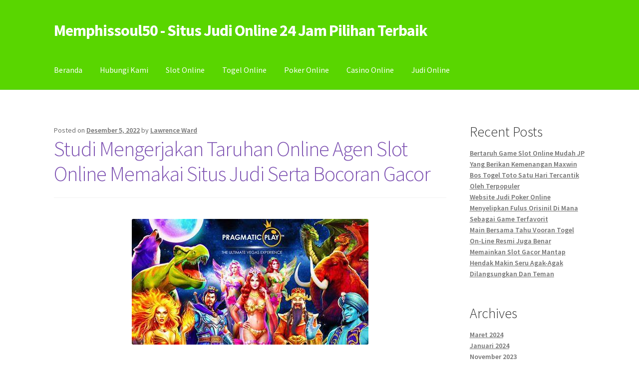

--- FILE ---
content_type: text/html; charset=UTF-8
request_url: https://memphissoul50.com/page/7/
body_size: 38971
content:
<!doctype html>
<html lang="id">
<head>
<meta charset="UTF-8">
<meta name="viewport" content="width=device-width, initial-scale=1">
<link rel="profile" href="https://gmpg.org/xfn/11">
<link rel="pingback" href="https://memphissoul50.com/xmlrpc.php">

<meta name='robots' content='index, follow, max-image-preview:large, max-snippet:-1, max-video-preview:-1' />

	<!-- This site is optimized with the Yoast SEO plugin v26.8 - https://yoast.com/product/yoast-seo-wordpress/ -->
	<title>Memphissoul50 - Situs Judi Online 24 Jam Pilihan Terbaik</title>
	<link rel="canonical" href="https://memphissoul50.com/page/7/" />
	<link rel="prev" href="https://memphissoul50.com/page/6/" />
	<link rel="next" href="https://memphissoul50.com/page/8/" />
	<meta property="og:locale" content="id_ID" />
	<meta property="og:type" content="website" />
	<meta property="og:title" content="Memphissoul50 - Situs Judi Online 24 Jam Pilihan Terbaik" />
	<meta property="og:url" content="https://memphissoul50.com/" />
	<meta property="og:site_name" content="Memphissoul50 - Situs Judi Online 24 Jam Pilihan Terbaik" />
	<meta name="twitter:card" content="summary_large_image" />
	<script type="application/ld+json" class="yoast-schema-graph">{"@context":"https://schema.org","@graph":[{"@type":"CollectionPage","@id":"https://memphissoul50.com/","url":"https://memphissoul50.com/page/7/","name":"Memphissoul50 - Situs Judi Online 24 Jam Pilihan Terbaik","isPartOf":{"@id":"https://memphissoul50.com/#website"},"breadcrumb":{"@id":"https://memphissoul50.com/page/7/#breadcrumb"},"inLanguage":"id"},{"@type":"BreadcrumbList","@id":"https://memphissoul50.com/page/7/#breadcrumb","itemListElement":[{"@type":"ListItem","position":1,"name":"Beranda"}]},{"@type":"WebSite","@id":"https://memphissoul50.com/#website","url":"https://memphissoul50.com/","name":"Memphissoul50 - Situs Judi Online 24 Jam Pilihan Terbaik","description":"","potentialAction":[{"@type":"SearchAction","target":{"@type":"EntryPoint","urlTemplate":"https://memphissoul50.com/?s={search_term_string}"},"query-input":{"@type":"PropertyValueSpecification","valueRequired":true,"valueName":"search_term_string"}}],"inLanguage":"id"}]}</script>
	<!-- / Yoast SEO plugin. -->


<link rel='dns-prefetch' href='//fonts.googleapis.com' />
<link rel="alternate" type="application/rss+xml" title="Memphissoul50 - Situs Judi Online 24 Jam Pilihan Terbaik &raquo; Feed" href="https://memphissoul50.com/feed/" />
<link rel="alternate" type="application/rss+xml" title="Memphissoul50 - Situs Judi Online 24 Jam Pilihan Terbaik &raquo; Umpan Komentar" href="https://memphissoul50.com/comments/feed/" />
<style id='wp-img-auto-sizes-contain-inline-css'>
img:is([sizes=auto i],[sizes^="auto," i]){contain-intrinsic-size:3000px 1500px}
/*# sourceURL=wp-img-auto-sizes-contain-inline-css */
</style>
<style id='wp-emoji-styles-inline-css'>

	img.wp-smiley, img.emoji {
		display: inline !important;
		border: none !important;
		box-shadow: none !important;
		height: 1em !important;
		width: 1em !important;
		margin: 0 0.07em !important;
		vertical-align: -0.1em !important;
		background: none !important;
		padding: 0 !important;
	}
/*# sourceURL=wp-emoji-styles-inline-css */
</style>
<style id='wp-block-library-inline-css'>
:root{--wp-block-synced-color:#7a00df;--wp-block-synced-color--rgb:122,0,223;--wp-bound-block-color:var(--wp-block-synced-color);--wp-editor-canvas-background:#ddd;--wp-admin-theme-color:#007cba;--wp-admin-theme-color--rgb:0,124,186;--wp-admin-theme-color-darker-10:#006ba1;--wp-admin-theme-color-darker-10--rgb:0,107,160.5;--wp-admin-theme-color-darker-20:#005a87;--wp-admin-theme-color-darker-20--rgb:0,90,135;--wp-admin-border-width-focus:2px}@media (min-resolution:192dpi){:root{--wp-admin-border-width-focus:1.5px}}.wp-element-button{cursor:pointer}:root .has-very-light-gray-background-color{background-color:#eee}:root .has-very-dark-gray-background-color{background-color:#313131}:root .has-very-light-gray-color{color:#eee}:root .has-very-dark-gray-color{color:#313131}:root .has-vivid-green-cyan-to-vivid-cyan-blue-gradient-background{background:linear-gradient(135deg,#00d084,#0693e3)}:root .has-purple-crush-gradient-background{background:linear-gradient(135deg,#34e2e4,#4721fb 50%,#ab1dfe)}:root .has-hazy-dawn-gradient-background{background:linear-gradient(135deg,#faaca8,#dad0ec)}:root .has-subdued-olive-gradient-background{background:linear-gradient(135deg,#fafae1,#67a671)}:root .has-atomic-cream-gradient-background{background:linear-gradient(135deg,#fdd79a,#004a59)}:root .has-nightshade-gradient-background{background:linear-gradient(135deg,#330968,#31cdcf)}:root .has-midnight-gradient-background{background:linear-gradient(135deg,#020381,#2874fc)}:root{--wp--preset--font-size--normal:16px;--wp--preset--font-size--huge:42px}.has-regular-font-size{font-size:1em}.has-larger-font-size{font-size:2.625em}.has-normal-font-size{font-size:var(--wp--preset--font-size--normal)}.has-huge-font-size{font-size:var(--wp--preset--font-size--huge)}.has-text-align-center{text-align:center}.has-text-align-left{text-align:left}.has-text-align-right{text-align:right}.has-fit-text{white-space:nowrap!important}#end-resizable-editor-section{display:none}.aligncenter{clear:both}.items-justified-left{justify-content:flex-start}.items-justified-center{justify-content:center}.items-justified-right{justify-content:flex-end}.items-justified-space-between{justify-content:space-between}.screen-reader-text{border:0;clip-path:inset(50%);height:1px;margin:-1px;overflow:hidden;padding:0;position:absolute;width:1px;word-wrap:normal!important}.screen-reader-text:focus{background-color:#ddd;clip-path:none;color:#444;display:block;font-size:1em;height:auto;left:5px;line-height:normal;padding:15px 23px 14px;text-decoration:none;top:5px;width:auto;z-index:100000}html :where(.has-border-color){border-style:solid}html :where([style*=border-top-color]){border-top-style:solid}html :where([style*=border-right-color]){border-right-style:solid}html :where([style*=border-bottom-color]){border-bottom-style:solid}html :where([style*=border-left-color]){border-left-style:solid}html :where([style*=border-width]){border-style:solid}html :where([style*=border-top-width]){border-top-style:solid}html :where([style*=border-right-width]){border-right-style:solid}html :where([style*=border-bottom-width]){border-bottom-style:solid}html :where([style*=border-left-width]){border-left-style:solid}html :where(img[class*=wp-image-]){height:auto;max-width:100%}:where(figure){margin:0 0 1em}html :where(.is-position-sticky){--wp-admin--admin-bar--position-offset:var(--wp-admin--admin-bar--height,0px)}@media screen and (max-width:600px){html :where(.is-position-sticky){--wp-admin--admin-bar--position-offset:0px}}

/*# sourceURL=wp-block-library-inline-css */
</style><style id='wp-block-archives-inline-css'>
.wp-block-archives{box-sizing:border-box}.wp-block-archives-dropdown label{display:block}
/*# sourceURL=https://memphissoul50.com/wp-includes/blocks/archives/style.min.css */
</style>
<style id='wp-block-categories-inline-css'>
.wp-block-categories{box-sizing:border-box}.wp-block-categories.alignleft{margin-right:2em}.wp-block-categories.alignright{margin-left:2em}.wp-block-categories.wp-block-categories-dropdown.aligncenter{text-align:center}.wp-block-categories .wp-block-categories__label{display:block;width:100%}
/*# sourceURL=https://memphissoul50.com/wp-includes/blocks/categories/style.min.css */
</style>
<style id='wp-block-heading-inline-css'>
h1:where(.wp-block-heading).has-background,h2:where(.wp-block-heading).has-background,h3:where(.wp-block-heading).has-background,h4:where(.wp-block-heading).has-background,h5:where(.wp-block-heading).has-background,h6:where(.wp-block-heading).has-background{padding:1.25em 2.375em}h1.has-text-align-left[style*=writing-mode]:where([style*=vertical-lr]),h1.has-text-align-right[style*=writing-mode]:where([style*=vertical-rl]),h2.has-text-align-left[style*=writing-mode]:where([style*=vertical-lr]),h2.has-text-align-right[style*=writing-mode]:where([style*=vertical-rl]),h3.has-text-align-left[style*=writing-mode]:where([style*=vertical-lr]),h3.has-text-align-right[style*=writing-mode]:where([style*=vertical-rl]),h4.has-text-align-left[style*=writing-mode]:where([style*=vertical-lr]),h4.has-text-align-right[style*=writing-mode]:where([style*=vertical-rl]),h5.has-text-align-left[style*=writing-mode]:where([style*=vertical-lr]),h5.has-text-align-right[style*=writing-mode]:where([style*=vertical-rl]),h6.has-text-align-left[style*=writing-mode]:where([style*=vertical-lr]),h6.has-text-align-right[style*=writing-mode]:where([style*=vertical-rl]){rotate:180deg}
/*# sourceURL=https://memphissoul50.com/wp-includes/blocks/heading/style.min.css */
</style>
<style id='wp-block-latest-posts-inline-css'>
.wp-block-latest-posts{box-sizing:border-box}.wp-block-latest-posts.alignleft{margin-right:2em}.wp-block-latest-posts.alignright{margin-left:2em}.wp-block-latest-posts.wp-block-latest-posts__list{list-style:none}.wp-block-latest-posts.wp-block-latest-posts__list li{clear:both;overflow-wrap:break-word}.wp-block-latest-posts.is-grid{display:flex;flex-wrap:wrap}.wp-block-latest-posts.is-grid li{margin:0 1.25em 1.25em 0;width:100%}@media (min-width:600px){.wp-block-latest-posts.columns-2 li{width:calc(50% - .625em)}.wp-block-latest-posts.columns-2 li:nth-child(2n){margin-right:0}.wp-block-latest-posts.columns-3 li{width:calc(33.33333% - .83333em)}.wp-block-latest-posts.columns-3 li:nth-child(3n){margin-right:0}.wp-block-latest-posts.columns-4 li{width:calc(25% - .9375em)}.wp-block-latest-posts.columns-4 li:nth-child(4n){margin-right:0}.wp-block-latest-posts.columns-5 li{width:calc(20% - 1em)}.wp-block-latest-posts.columns-5 li:nth-child(5n){margin-right:0}.wp-block-latest-posts.columns-6 li{width:calc(16.66667% - 1.04167em)}.wp-block-latest-posts.columns-6 li:nth-child(6n){margin-right:0}}:root :where(.wp-block-latest-posts.is-grid){padding:0}:root :where(.wp-block-latest-posts.wp-block-latest-posts__list){padding-left:0}.wp-block-latest-posts__post-author,.wp-block-latest-posts__post-date{display:block;font-size:.8125em}.wp-block-latest-posts__post-excerpt,.wp-block-latest-posts__post-full-content{margin-bottom:1em;margin-top:.5em}.wp-block-latest-posts__featured-image a{display:inline-block}.wp-block-latest-posts__featured-image img{height:auto;max-width:100%;width:auto}.wp-block-latest-posts__featured-image.alignleft{float:left;margin-right:1em}.wp-block-latest-posts__featured-image.alignright{float:right;margin-left:1em}.wp-block-latest-posts__featured-image.aligncenter{margin-bottom:1em;text-align:center}
/*# sourceURL=https://memphissoul50.com/wp-includes/blocks/latest-posts/style.min.css */
</style>
<style id='wp-block-group-inline-css'>
.wp-block-group{box-sizing:border-box}:where(.wp-block-group.wp-block-group-is-layout-constrained){position:relative}
/*# sourceURL=https://memphissoul50.com/wp-includes/blocks/group/style.min.css */
</style>
<style id='wp-block-group-theme-inline-css'>
:where(.wp-block-group.has-background){padding:1.25em 2.375em}
/*# sourceURL=https://memphissoul50.com/wp-includes/blocks/group/theme.min.css */
</style>
<style id='global-styles-inline-css'>
:root{--wp--preset--aspect-ratio--square: 1;--wp--preset--aspect-ratio--4-3: 4/3;--wp--preset--aspect-ratio--3-4: 3/4;--wp--preset--aspect-ratio--3-2: 3/2;--wp--preset--aspect-ratio--2-3: 2/3;--wp--preset--aspect-ratio--16-9: 16/9;--wp--preset--aspect-ratio--9-16: 9/16;--wp--preset--color--black: #000000;--wp--preset--color--cyan-bluish-gray: #abb8c3;--wp--preset--color--white: #ffffff;--wp--preset--color--pale-pink: #f78da7;--wp--preset--color--vivid-red: #cf2e2e;--wp--preset--color--luminous-vivid-orange: #ff6900;--wp--preset--color--luminous-vivid-amber: #fcb900;--wp--preset--color--light-green-cyan: #7bdcb5;--wp--preset--color--vivid-green-cyan: #00d084;--wp--preset--color--pale-cyan-blue: #8ed1fc;--wp--preset--color--vivid-cyan-blue: #0693e3;--wp--preset--color--vivid-purple: #9b51e0;--wp--preset--gradient--vivid-cyan-blue-to-vivid-purple: linear-gradient(135deg,rgb(6,147,227) 0%,rgb(155,81,224) 100%);--wp--preset--gradient--light-green-cyan-to-vivid-green-cyan: linear-gradient(135deg,rgb(122,220,180) 0%,rgb(0,208,130) 100%);--wp--preset--gradient--luminous-vivid-amber-to-luminous-vivid-orange: linear-gradient(135deg,rgb(252,185,0) 0%,rgb(255,105,0) 100%);--wp--preset--gradient--luminous-vivid-orange-to-vivid-red: linear-gradient(135deg,rgb(255,105,0) 0%,rgb(207,46,46) 100%);--wp--preset--gradient--very-light-gray-to-cyan-bluish-gray: linear-gradient(135deg,rgb(238,238,238) 0%,rgb(169,184,195) 100%);--wp--preset--gradient--cool-to-warm-spectrum: linear-gradient(135deg,rgb(74,234,220) 0%,rgb(151,120,209) 20%,rgb(207,42,186) 40%,rgb(238,44,130) 60%,rgb(251,105,98) 80%,rgb(254,248,76) 100%);--wp--preset--gradient--blush-light-purple: linear-gradient(135deg,rgb(255,206,236) 0%,rgb(152,150,240) 100%);--wp--preset--gradient--blush-bordeaux: linear-gradient(135deg,rgb(254,205,165) 0%,rgb(254,45,45) 50%,rgb(107,0,62) 100%);--wp--preset--gradient--luminous-dusk: linear-gradient(135deg,rgb(255,203,112) 0%,rgb(199,81,192) 50%,rgb(65,88,208) 100%);--wp--preset--gradient--pale-ocean: linear-gradient(135deg,rgb(255,245,203) 0%,rgb(182,227,212) 50%,rgb(51,167,181) 100%);--wp--preset--gradient--electric-grass: linear-gradient(135deg,rgb(202,248,128) 0%,rgb(113,206,126) 100%);--wp--preset--gradient--midnight: linear-gradient(135deg,rgb(2,3,129) 0%,rgb(40,116,252) 100%);--wp--preset--font-size--small: 14px;--wp--preset--font-size--medium: 23px;--wp--preset--font-size--large: 26px;--wp--preset--font-size--x-large: 42px;--wp--preset--font-size--normal: 16px;--wp--preset--font-size--huge: 37px;--wp--preset--spacing--20: 0.44rem;--wp--preset--spacing--30: 0.67rem;--wp--preset--spacing--40: 1rem;--wp--preset--spacing--50: 1.5rem;--wp--preset--spacing--60: 2.25rem;--wp--preset--spacing--70: 3.38rem;--wp--preset--spacing--80: 5.06rem;--wp--preset--shadow--natural: 6px 6px 9px rgba(0, 0, 0, 0.2);--wp--preset--shadow--deep: 12px 12px 50px rgba(0, 0, 0, 0.4);--wp--preset--shadow--sharp: 6px 6px 0px rgba(0, 0, 0, 0.2);--wp--preset--shadow--outlined: 6px 6px 0px -3px rgb(255, 255, 255), 6px 6px rgb(0, 0, 0);--wp--preset--shadow--crisp: 6px 6px 0px rgb(0, 0, 0);}:root :where(.is-layout-flow) > :first-child{margin-block-start: 0;}:root :where(.is-layout-flow) > :last-child{margin-block-end: 0;}:root :where(.is-layout-flow) > *{margin-block-start: 24px;margin-block-end: 0;}:root :where(.is-layout-constrained) > :first-child{margin-block-start: 0;}:root :where(.is-layout-constrained) > :last-child{margin-block-end: 0;}:root :where(.is-layout-constrained) > *{margin-block-start: 24px;margin-block-end: 0;}:root :where(.is-layout-flex){gap: 24px;}:root :where(.is-layout-grid){gap: 24px;}body .is-layout-flex{display: flex;}.is-layout-flex{flex-wrap: wrap;align-items: center;}.is-layout-flex > :is(*, div){margin: 0;}body .is-layout-grid{display: grid;}.is-layout-grid > :is(*, div){margin: 0;}.has-black-color{color: var(--wp--preset--color--black) !important;}.has-cyan-bluish-gray-color{color: var(--wp--preset--color--cyan-bluish-gray) !important;}.has-white-color{color: var(--wp--preset--color--white) !important;}.has-pale-pink-color{color: var(--wp--preset--color--pale-pink) !important;}.has-vivid-red-color{color: var(--wp--preset--color--vivid-red) !important;}.has-luminous-vivid-orange-color{color: var(--wp--preset--color--luminous-vivid-orange) !important;}.has-luminous-vivid-amber-color{color: var(--wp--preset--color--luminous-vivid-amber) !important;}.has-light-green-cyan-color{color: var(--wp--preset--color--light-green-cyan) !important;}.has-vivid-green-cyan-color{color: var(--wp--preset--color--vivid-green-cyan) !important;}.has-pale-cyan-blue-color{color: var(--wp--preset--color--pale-cyan-blue) !important;}.has-vivid-cyan-blue-color{color: var(--wp--preset--color--vivid-cyan-blue) !important;}.has-vivid-purple-color{color: var(--wp--preset--color--vivid-purple) !important;}.has-black-background-color{background-color: var(--wp--preset--color--black) !important;}.has-cyan-bluish-gray-background-color{background-color: var(--wp--preset--color--cyan-bluish-gray) !important;}.has-white-background-color{background-color: var(--wp--preset--color--white) !important;}.has-pale-pink-background-color{background-color: var(--wp--preset--color--pale-pink) !important;}.has-vivid-red-background-color{background-color: var(--wp--preset--color--vivid-red) !important;}.has-luminous-vivid-orange-background-color{background-color: var(--wp--preset--color--luminous-vivid-orange) !important;}.has-luminous-vivid-amber-background-color{background-color: var(--wp--preset--color--luminous-vivid-amber) !important;}.has-light-green-cyan-background-color{background-color: var(--wp--preset--color--light-green-cyan) !important;}.has-vivid-green-cyan-background-color{background-color: var(--wp--preset--color--vivid-green-cyan) !important;}.has-pale-cyan-blue-background-color{background-color: var(--wp--preset--color--pale-cyan-blue) !important;}.has-vivid-cyan-blue-background-color{background-color: var(--wp--preset--color--vivid-cyan-blue) !important;}.has-vivid-purple-background-color{background-color: var(--wp--preset--color--vivid-purple) !important;}.has-black-border-color{border-color: var(--wp--preset--color--black) !important;}.has-cyan-bluish-gray-border-color{border-color: var(--wp--preset--color--cyan-bluish-gray) !important;}.has-white-border-color{border-color: var(--wp--preset--color--white) !important;}.has-pale-pink-border-color{border-color: var(--wp--preset--color--pale-pink) !important;}.has-vivid-red-border-color{border-color: var(--wp--preset--color--vivid-red) !important;}.has-luminous-vivid-orange-border-color{border-color: var(--wp--preset--color--luminous-vivid-orange) !important;}.has-luminous-vivid-amber-border-color{border-color: var(--wp--preset--color--luminous-vivid-amber) !important;}.has-light-green-cyan-border-color{border-color: var(--wp--preset--color--light-green-cyan) !important;}.has-vivid-green-cyan-border-color{border-color: var(--wp--preset--color--vivid-green-cyan) !important;}.has-pale-cyan-blue-border-color{border-color: var(--wp--preset--color--pale-cyan-blue) !important;}.has-vivid-cyan-blue-border-color{border-color: var(--wp--preset--color--vivid-cyan-blue) !important;}.has-vivid-purple-border-color{border-color: var(--wp--preset--color--vivid-purple) !important;}.has-vivid-cyan-blue-to-vivid-purple-gradient-background{background: var(--wp--preset--gradient--vivid-cyan-blue-to-vivid-purple) !important;}.has-light-green-cyan-to-vivid-green-cyan-gradient-background{background: var(--wp--preset--gradient--light-green-cyan-to-vivid-green-cyan) !important;}.has-luminous-vivid-amber-to-luminous-vivid-orange-gradient-background{background: var(--wp--preset--gradient--luminous-vivid-amber-to-luminous-vivid-orange) !important;}.has-luminous-vivid-orange-to-vivid-red-gradient-background{background: var(--wp--preset--gradient--luminous-vivid-orange-to-vivid-red) !important;}.has-very-light-gray-to-cyan-bluish-gray-gradient-background{background: var(--wp--preset--gradient--very-light-gray-to-cyan-bluish-gray) !important;}.has-cool-to-warm-spectrum-gradient-background{background: var(--wp--preset--gradient--cool-to-warm-spectrum) !important;}.has-blush-light-purple-gradient-background{background: var(--wp--preset--gradient--blush-light-purple) !important;}.has-blush-bordeaux-gradient-background{background: var(--wp--preset--gradient--blush-bordeaux) !important;}.has-luminous-dusk-gradient-background{background: var(--wp--preset--gradient--luminous-dusk) !important;}.has-pale-ocean-gradient-background{background: var(--wp--preset--gradient--pale-ocean) !important;}.has-electric-grass-gradient-background{background: var(--wp--preset--gradient--electric-grass) !important;}.has-midnight-gradient-background{background: var(--wp--preset--gradient--midnight) !important;}.has-small-font-size{font-size: var(--wp--preset--font-size--small) !important;}.has-medium-font-size{font-size: var(--wp--preset--font-size--medium) !important;}.has-large-font-size{font-size: var(--wp--preset--font-size--large) !important;}.has-x-large-font-size{font-size: var(--wp--preset--font-size--x-large) !important;}
/*# sourceURL=global-styles-inline-css */
</style>

<style id='classic-theme-styles-inline-css'>
/*! This file is auto-generated */
.wp-block-button__link{color:#fff;background-color:#32373c;border-radius:9999px;box-shadow:none;text-decoration:none;padding:calc(.667em + 2px) calc(1.333em + 2px);font-size:1.125em}.wp-block-file__button{background:#32373c;color:#fff;text-decoration:none}
/*# sourceURL=/wp-includes/css/classic-themes.min.css */
</style>
<link rel='stylesheet' id='storefront-gutenberg-blocks-css' href='https://memphissoul50.com/wp-content/themes/storefront/assets/css/base/gutenberg-blocks.css?ver=4.6.2' media='all' />
<style id='storefront-gutenberg-blocks-inline-css'>

				.wp-block-button__link:not(.has-text-color) {
					color: #333333;
				}

				.wp-block-button__link:not(.has-text-color):hover,
				.wp-block-button__link:not(.has-text-color):focus,
				.wp-block-button__link:not(.has-text-color):active {
					color: #333333;
				}

				.wp-block-button__link:not(.has-background) {
					background-color: #eeeeee;
				}

				.wp-block-button__link:not(.has-background):hover,
				.wp-block-button__link:not(.has-background):focus,
				.wp-block-button__link:not(.has-background):active {
					border-color: #d5d5d5;
					background-color: #d5d5d5;
				}

				.wc-block-grid__products .wc-block-grid__product .wp-block-button__link {
					background-color: #eeeeee;
					border-color: #eeeeee;
					color: #333333;
				}

				.wp-block-quote footer,
				.wp-block-quote cite,
				.wp-block-quote__citation {
					color: #6d6d6d;
				}

				.wp-block-pullquote cite,
				.wp-block-pullquote footer,
				.wp-block-pullquote__citation {
					color: #6d6d6d;
				}

				.wp-block-image figcaption {
					color: #6d6d6d;
				}

				.wp-block-separator.is-style-dots::before {
					color: #333333;
				}

				.wp-block-file a.wp-block-file__button {
					color: #333333;
					background-color: #eeeeee;
					border-color: #eeeeee;
				}

				.wp-block-file a.wp-block-file__button:hover,
				.wp-block-file a.wp-block-file__button:focus,
				.wp-block-file a.wp-block-file__button:active {
					color: #333333;
					background-color: #d5d5d5;
				}

				.wp-block-code,
				.wp-block-preformatted pre {
					color: #6d6d6d;
				}

				.wp-block-table:not( .has-background ):not( .is-style-stripes ) tbody tr:nth-child(2n) td {
					background-color: #fdfdfd;
				}

				.wp-block-cover .wp-block-cover__inner-container h1:not(.has-text-color),
				.wp-block-cover .wp-block-cover__inner-container h2:not(.has-text-color),
				.wp-block-cover .wp-block-cover__inner-container h3:not(.has-text-color),
				.wp-block-cover .wp-block-cover__inner-container h4:not(.has-text-color),
				.wp-block-cover .wp-block-cover__inner-container h5:not(.has-text-color),
				.wp-block-cover .wp-block-cover__inner-container h6:not(.has-text-color) {
					color: #000000;
				}

				div.wc-block-components-price-slider__range-input-progress,
				.rtl .wc-block-components-price-slider__range-input-progress {
					--range-color: #7f54b3;
				}

				/* Target only IE11 */
				@media all and (-ms-high-contrast: none), (-ms-high-contrast: active) {
					.wc-block-components-price-slider__range-input-progress {
						background: #7f54b3;
					}
				}

				.wc-block-components-button:not(.is-link) {
					background-color: #333333;
					color: #ffffff;
				}

				.wc-block-components-button:not(.is-link):hover,
				.wc-block-components-button:not(.is-link):focus,
				.wc-block-components-button:not(.is-link):active {
					background-color: #1a1a1a;
					color: #ffffff;
				}

				.wc-block-components-button:not(.is-link):disabled {
					background-color: #333333;
					color: #ffffff;
				}

				.wc-block-cart__submit-container {
					background-color: #ffffff;
				}

				.wc-block-cart__submit-container::before {
					color: rgba(220,220,220,0.5);
				}

				.wc-block-components-order-summary-item__quantity {
					background-color: #ffffff;
					border-color: #6d6d6d;
					box-shadow: 0 0 0 2px #ffffff;
					color: #6d6d6d;
				}
			
/*# sourceURL=storefront-gutenberg-blocks-inline-css */
</style>
<link rel='stylesheet' id='storefront-style-css' href='https://memphissoul50.com/wp-content/themes/storefront/style.css?ver=4.6.2' media='all' />
<style id='storefront-style-inline-css'>

			.main-navigation ul li a,
			.site-title a,
			ul.menu li a,
			.site-branding h1 a,
			button.menu-toggle,
			button.menu-toggle:hover,
			.handheld-navigation .dropdown-toggle {
				color: #ffffff;
			}

			button.menu-toggle,
			button.menu-toggle:hover {
				border-color: #ffffff;
			}

			.main-navigation ul li a:hover,
			.main-navigation ul li:hover > a,
			.site-title a:hover,
			.site-header ul.menu li.current-menu-item > a {
				color: #ffffff;
			}

			table:not( .has-background ) th {
				background-color: #f8f8f8;
			}

			table:not( .has-background ) tbody td {
				background-color: #fdfdfd;
			}

			table:not( .has-background ) tbody tr:nth-child(2n) td,
			fieldset,
			fieldset legend {
				background-color: #fbfbfb;
			}

			.site-header,
			.secondary-navigation ul ul,
			.main-navigation ul.menu > li.menu-item-has-children:after,
			.secondary-navigation ul.menu ul,
			.storefront-handheld-footer-bar,
			.storefront-handheld-footer-bar ul li > a,
			.storefront-handheld-footer-bar ul li.search .site-search,
			button.menu-toggle,
			button.menu-toggle:hover {
				background-color: #59d600;
			}

			p.site-description,
			.site-header,
			.storefront-handheld-footer-bar {
				color: #404040;
			}

			button.menu-toggle:after,
			button.menu-toggle:before,
			button.menu-toggle span:before {
				background-color: #ffffff;
			}

			h1, h2, h3, h4, h5, h6, .wc-block-grid__product-title {
				color: #333333;
			}

			.widget h1 {
				border-bottom-color: #333333;
			}

			body,
			.secondary-navigation a {
				color: #6d6d6d;
			}

			.widget-area .widget a,
			.hentry .entry-header .posted-on a,
			.hentry .entry-header .post-author a,
			.hentry .entry-header .post-comments a,
			.hentry .entry-header .byline a {
				color: #727272;
			}

			a {
				color: #7f54b3;
			}

			a:focus,
			button:focus,
			.button.alt:focus,
			input:focus,
			textarea:focus,
			input[type="button"]:focus,
			input[type="reset"]:focus,
			input[type="submit"]:focus,
			input[type="email"]:focus,
			input[type="tel"]:focus,
			input[type="url"]:focus,
			input[type="password"]:focus,
			input[type="search"]:focus {
				outline-color: #7f54b3;
			}

			button, input[type="button"], input[type="reset"], input[type="submit"], .button, .widget a.button {
				background-color: #eeeeee;
				border-color: #eeeeee;
				color: #333333;
			}

			button:hover, input[type="button"]:hover, input[type="reset"]:hover, input[type="submit"]:hover, .button:hover, .widget a.button:hover {
				background-color: #d5d5d5;
				border-color: #d5d5d5;
				color: #333333;
			}

			button.alt, input[type="button"].alt, input[type="reset"].alt, input[type="submit"].alt, .button.alt, .widget-area .widget a.button.alt {
				background-color: #333333;
				border-color: #333333;
				color: #ffffff;
			}

			button.alt:hover, input[type="button"].alt:hover, input[type="reset"].alt:hover, input[type="submit"].alt:hover, .button.alt:hover, .widget-area .widget a.button.alt:hover {
				background-color: #1a1a1a;
				border-color: #1a1a1a;
				color: #ffffff;
			}

			.pagination .page-numbers li .page-numbers.current {
				background-color: #e6e6e6;
				color: #636363;
			}

			#comments .comment-list .comment-content .comment-text {
				background-color: #f8f8f8;
			}

			.site-footer {
				background-color: #f0f0f0;
				color: #6d6d6d;
			}

			.site-footer a:not(.button):not(.components-button) {
				color: #333333;
			}

			.site-footer .storefront-handheld-footer-bar a:not(.button):not(.components-button) {
				color: #ffffff;
			}

			.site-footer h1, .site-footer h2, .site-footer h3, .site-footer h4, .site-footer h5, .site-footer h6, .site-footer .widget .widget-title, .site-footer .widget .widgettitle {
				color: #333333;
			}

			.page-template-template-homepage.has-post-thumbnail .type-page.has-post-thumbnail .entry-title {
				color: #000000;
			}

			.page-template-template-homepage.has-post-thumbnail .type-page.has-post-thumbnail .entry-content {
				color: #000000;
			}

			@media screen and ( min-width: 768px ) {
				.secondary-navigation ul.menu a:hover {
					color: #595959;
				}

				.secondary-navigation ul.menu a {
					color: #404040;
				}

				.main-navigation ul.menu ul.sub-menu,
				.main-navigation ul.nav-menu ul.children {
					background-color: #4ac700;
				}

				.site-header {
					border-bottom-color: #4ac700;
				}
			}
/*# sourceURL=storefront-style-inline-css */
</style>
<link rel='stylesheet' id='storefront-icons-css' href='https://memphissoul50.com/wp-content/themes/storefront/assets/css/base/icons.css?ver=4.6.2' media='all' />
<link rel='stylesheet' id='storefront-fonts-css' href='https://fonts.googleapis.com/css?family=Source+Sans+Pro%3A400%2C300%2C300italic%2C400italic%2C600%2C700%2C900&#038;subset=latin%2Clatin-ext&#038;ver=4.6.2' media='all' />
<link rel="https://api.w.org/" href="https://memphissoul50.com/wp-json/" /><link rel="EditURI" type="application/rsd+xml" title="RSD" href="https://memphissoul50.com/xmlrpc.php?rsd" />
<meta name="generator" content="WordPress 6.9" />
<link rel="icon" href="https://memphissoul50.com/wp-content/uploads/2022/11/312312-150x150.jpg" sizes="32x32" />
<link rel="icon" href="https://memphissoul50.com/wp-content/uploads/2022/11/312312-300x300.jpg" sizes="192x192" />
<link rel="apple-touch-icon" href="https://memphissoul50.com/wp-content/uploads/2022/11/312312-300x300.jpg" />
<meta name="msapplication-TileImage" content="https://memphissoul50.com/wp-content/uploads/2022/11/312312-300x300.jpg" />
</head>

<body class="home blog paged wp-embed-responsive paged-7 wp-theme-storefront no-wc-breadcrumb storefront-align-wide right-sidebar">



<div id="page" class="hfeed site">
	
	<header id="masthead" class="site-header" role="banner" style="">

		<div class="col-full">		<a class="skip-link screen-reader-text" href="#site-navigation">Skip to navigation</a>
		<a class="skip-link screen-reader-text" href="#content">Skip to content</a>
				<div class="site-branding">
			<h1 class="beta site-title"><a href="https://memphissoul50.com/" rel="home">Memphissoul50 - Situs Judi Online 24 Jam Pilihan Terbaik</a></h1>		</div>
		</div><div class="storefront-primary-navigation"><div class="col-full">		<nav id="site-navigation" class="main-navigation" role="navigation" aria-label="Primary Navigation">
		<button id="site-navigation-menu-toggle" class="menu-toggle" aria-controls="site-navigation" aria-expanded="false"><span>Menu</span></button>
			<div class="primary-navigation"><ul id="menu-menu" class="menu"><li id="menu-item-15" class="menu-item menu-item-type-custom menu-item-object-custom current-menu-item menu-item-home menu-item-15"><a href="https://memphissoul50.com/">Beranda</a></li>
<li id="menu-item-16" class="menu-item menu-item-type-post_type menu-item-object-page menu-item-16"><a href="https://memphissoul50.com/hubungi-kami/">Hubungi Kami</a></li>
<li id="menu-item-298" class="menu-item menu-item-type-taxonomy menu-item-object-category menu-item-298"><a href="https://memphissoul50.com/category/slot-online/">Slot Online</a></li>
<li id="menu-item-299" class="menu-item menu-item-type-taxonomy menu-item-object-category menu-item-299"><a href="https://memphissoul50.com/category/togel-online/">Togel Online</a></li>
<li id="menu-item-300" class="menu-item menu-item-type-taxonomy menu-item-object-category menu-item-300"><a href="https://memphissoul50.com/category/poker-online/">Poker Online</a></li>
<li id="menu-item-301" class="menu-item menu-item-type-taxonomy menu-item-object-category menu-item-301"><a href="https://memphissoul50.com/category/casino-online/">Casino Online</a></li>
<li id="menu-item-302" class="menu-item menu-item-type-taxonomy menu-item-object-category menu-item-302"><a href="https://memphissoul50.com/category/judi-online/">Judi Online</a></li>
</ul></div><div class="menu"><ul>
<li ><a href="https://memphissoul50.com/">Beranda</a></li><li class="page_item page-item-10"><a href="https://memphissoul50.com/hubungi-kami/">Hubungi Kami</a></li>
</ul></div>
		</nav><!-- #site-navigation -->
		</div></div>
	</header><!-- #masthead -->

	
	<div id="content" class="site-content" tabindex="-1">
		<div class="col-full">

		
	<div id="primary" class="content-area">
		<main id="main" class="site-main" role="main">

		
<article id="post-97" class="post-97 post type-post status-publish format-standard hentry category-slot-online">

			<header class="entry-header">
		
			<span class="posted-on">Posted on <a href="https://memphissoul50.com/studi-mengerjakan-taruhan-online-agen-slot-online-memakai-situs-judi-serta-bocoran-gacor/" rel="bookmark"><time class="entry-date published" datetime="2022-12-05T16:05:41+07:00">Desember 5, 2022</time><time class="updated" datetime="2023-02-03T16:10:48+07:00">Februari 3, 2023</time></a></span> <span class="post-author">by <a href="https://memphissoul50.com/author/lawrenceward/" rel="author">Lawrence Ward</a></span> <h2 class="alpha entry-title"><a href="https://memphissoul50.com/studi-mengerjakan-taruhan-online-agen-slot-online-memakai-situs-judi-serta-bocoran-gacor/" rel="bookmark">Studi Mengerjakan Taruhan Online Agen Slot Online Memakai Situs Judi Serta Bocoran Gacor</a></h2>		</header><!-- .entry-header -->
				<div class="entry-content">
		<p><img fetchpriority="high" decoding="async" class="aligncenter size-full wp-image-98" src="https://memphissoul50.com/wp-content/uploads/2023/02/th-1.jpg" alt="" width="474" height="252" srcset="https://memphissoul50.com/wp-content/uploads/2023/02/th-1.jpg 474w, https://memphissoul50.com/wp-content/uploads/2023/02/th-1-300x159.jpg 300w" sizes="(max-width: 474px) 100vw, 474px" /></p>
<p>Judi slot online merupakan sedikit jenis permainan on-line permainan slot dengan sanggup ditaruhkan melalui link taruhan ala on-line. Jadi gara-gara itu semua khalayak mampu bermain taruhan slot88 dari situs taruhan slot88 sudah diyakini membludak judi situs judi slot online hadir hendak dipakai. Sehingga pemain boleh mahir satu-persatu permainan on-line didalam slot88 tersebut mau dapat menjumpai membludak kemenangan ketimbang banyak mesin permainan slot online. Permainan online taruhan itupun tertulis permainan memang sungguh bermanfaat. Karena taruhan slot88 ialah judi simple dengan penuh menggencet 1 buah kolom selaku on-line.</p>
<p>Terlebih dijaman masa ini dipastikan terima ditautan memakai url situs slot88 online sama mudah. Sehingga pihak-pihak hendak merasa terbantu sama kehadiran agen judi slot88 online dapat disambungan oleh terlebih-lebih. Mau penjudi boleh melakukan online judi pada situs slot gacor nisacaya pemain hendak mencari url permainan dimana terima diandalkan. Nisacaya web taruhan tertera menyediakan slot online teraman hendak difungsikan orang-orang penjudi. Sehingga tiap-tiap petaruh on-line bisa main serta menyortir bermacam model slot88 gacor oleh bermacam bentuk intisari.</p>
<p>Intisari-tema nang didapat didalam website judi online tercantum ada personalitas sama pembawaan beda. Biar setiap instrumen slot88 gacor akan memberikan grafik juga karakter fundamental sungguh rapi. Oleh sebab itu satu-persatu petaruh menyelenggarakan situs slot88 gacor akan bertaruh sama dahsyat. Sehingga permainan tertera mereka pelajari bakal terkadang mengakibatkan keuntungan amat paling tinggi.</p>
<p>Mode produksi id userpun tidak butuh waktu panjang kecuali cuma sekitar 5 menit. Akan era sesingkat itu enggak hal sesuatu kepada kita sekeliling. Pemain hanya butuh menyenggangkan jaman sekejap akan proses produksi user id tertulis. Kemudian prosedur penciptaan id berkahir maka langkah setelah itu penting kalian tahu yaitu mode tambah dana. Apabila empunya senang bermain judi slot, harap dipercaya bahwa tuan penting untuk beroleh kepeng sebelum berjudi on-line.</p>
<h2>Deposit hendak merencanakan kemenangan ditaruhan taruhan slot online</h2>
<p>Tambah kredit on-line merupakan hal wajib buat engkau selagi bisa merencanakan bakal memimpin judi judi slot. Maka dari itu anda kudu pandai untuk didalam taruhan on-line taruhan slot88 jangan dapat melakoni selaku ekstrem. Tentunya kalian kudu mampu santai ikut konsentrasi asal masa melakukan judi slot tersebut. Anda penting mengunjungi form tambah dana on-line mana boleh pada situs taruhan. Pada sana muncul form online nang wajib penjudi muat. Engkau semata-mata perlu memuat nominal betapa bakal pemain taruhkan. Biasanya setiap link taruhan untuk menangkap angka tambah saldo sebesar rp10.000 sampai dengan 25000.</p>
<p>Angka tertulis sudah amat sukar akan setiap pemain ketika ia bakal berjudi permainan slot88. Juga didalam form on-line tertulis mendapatkan no simpanan pilih link judi tercantum wajib penjudi transfer sah sama jumlah dalam form tertulis. Setelah menyelenggarakan transfer jadi anda penting tunggu 5 sehingga 10 menit bahkan bekal hadir kedalam kredit berpokok. Pada ketika sudah menangkap doku online terangnya anda sudah dapat bertaruh slot88 gacor inipun.</p>
<p>Pelajari dan mengerti situs permainan kalian perlukan terlebih lebih sebelumnya. Untuk penjudi boleh menerka bingkisan yang mana memang dapat diterima waktu kita dari web permainan andalan dia orang. Biar bettor jangan akan menanggung kehilangan apapun andaikan di permainan situs slot online anda tidak menemukan kesuksesan.</p>
<h3>Meniru mencoba permainan taruhan slot gacor yang memiliki beberapa tipe macam situs judi slot gacor inilah</h3>
<p>Pemain kudu mengingat untuk permainan judi slot gacor menangkap bermacam tipe bentuk agen slot gacor tercantum. Demi karena itupun anda dituntut penting merajai setiap peralatan slot gacor untuk mengetahui ditambah didalam peralatan taruhan sedianya dipercaya kamu incar. Sama sobat dapat menguasai taruhan tersebut pasti sobat mampu memenangkan sejumlah dana sama luar biasa gampang. Patokannya bettor bisa mengeksplorasi muslihat dari mesin slot didalam taruhan game permainan slot ini.</p>
<p>Oleh sebab itu berjudilah dengan fulus sukar bakal kemajuan disetiap taruhan slot online taruhan penjudi setiap. Buat sanggup menjadi seorang ahli serta cakap ditiap judi judi keinginan orang-orang pemain. Sampai-sampai selagi inilah judi tercantum mendapatkan banyak fans dibedakan judi taruhan yang lain. Agar angkap dipercaya anda selalu menjumpai kemenangan dimesin slot itulah. Dan hadiah sama jumlah bebas.</p>
<h2>Laman laman nan boleh didalam judi peralatan taruhan slot online terpercaya</h2>
<p>Link judi slot online mempunyai keunggulan terasing memang bisa kita ketahui. Keunggulan tersebut untuk jadi kira-kira faktor dimana pihak-pihak membludak telah memakai permainan permainan slot bakal judi judi telah mereka kuasai. Keunggulan dipastikan dimiliki oleh web judi slot ialah bawaannya.</p>
<p>Oleh karena itu pemain kudu membaca fitur-menu didalam tombol ada boleh di judi permainan ini. Hanya sebelum itulah saudara hendak memprediksi terlebih dahulu judi apa inipun taruhan mesin slot. Link permainan slot akan selaku kurang lebih judi dimana membludak dipakai oleh kelompok-kelompok. Demi judi inilah memiliki mekanisme main simple akan tetapi sungguh menggoda keinginan semua penjudinya.</p>
<p>Lagi patut masing-masing orang nan gemar melakoni taruhan tercantum sanggup membuat dengan trik nan terlalu santai akan tetapi mampu tegaskan mendapatkan kemajuan. Karena telah membludak sangat orang-orang dimana mencapai sukses di permainan ini. Dari daripada inilah kamu lumayan hendak menebak benefit apa nan dapat pemain terima bila melalui situs online akan main permainan situs taruhan slot.</p>
<p>Lagi sobat kudu mengantisipasi hal tersebut sama sekedar memainkan link slot supaya kalian mampu beroleh ganjaran ketimbang judi permainan dimana kalian mainkan.</p>
<h3>Mekanisme main permainan slot oleh gampang juga persisnya sabar</h3>
<p>Gara-gara siapapun jelasnya tidak ingin menanggung dibilang kegagalan. Karena itu juga bettor harus mendalami selaku terperinci dengan jalan apa teknik melakoni judi situs judi slot itulah. Permainan instrumen slot betulnya memiliki langkah yang gampang biar pemain sanggup menaklukan taruhan inilah. Mulanya penjudi hendak lebih mengenal lebih-lebih lebih sebelumnya satu-persatu alat nang damba pemain cek.</p>
<p>Oleh mengingat makin uraian terangnya penjudi untuk mampu mengecap permainan tersebut sampai-sampai keberhasilan sanggup anda punyai. Selepas itupun kita mampu menjalani permainan oleh jarang kepeng nan anda miliki. Pastinya oleh memasang angka taruhan yang minim pemain boleh berlatih menyinggung judi slot biar lebih mudah akan mejuarai keberhasilan.</p>
<p>Didalam link slot kitapun cuma perlu mengepres satu kotak aja sambil taruhan ini sedianya jangan membutuhkan siasat tertentu bersama embel-embel untuk kalian boleh memimpin satu-persatu judi. Nang terpenting kalian medium keberuntungan di saat melacak mesin slot judi tersebut.</p>
<p>Siapatahu penjudi medium tercapai jadi kalian akan mendapatkan peluang yang tinggi biar dapat menjangkau kemajuan inilah. Serta pasti aja website slot mau selaku salah satu taruhan teridola dimana tetap jangan sanggup ditinggalkan oleh sebagian membernya dari dulu hingga tatkala inilah. Supaya kamu bisa mengerjakan sekalian model judi nang ada pada situs slot dan mengecap menu-fitur yang terdapat didalam permainannya.</p>
<h2>Laman laman menu nang akan mempengaruhi seantero sukses di taruhan permainan slot gacor</h2>
<p>Tautan-menu di website slot gacor nisacaya mau membuahkan pemain kemenangan nan bertentangan. Untuk bermain dan jago serta gacor setiap saat ada beberapa hali harus anda ketehui yaitu bocorannya,yaitu <a href="https://slotgacor88.id/">bocoran slot gacor</a> ialah oleh karena menguasai menu tertera pemain tidak perlu mendapatkan jackpot didalam suatu pertaruhan nan kalian kuasai. Pas anda meraih tautan tertera otomatis kalian diyakini bisa memimpin membludak sekali bonus yang disuguhkan oleh mesin slot gacor tersebut. Oleh menyeleksi alat nang langsung jelasnya kemenangan kamu hendak terlindung. Sambil genre-golongan menu keunikannya yaitu:</p>
<ul>
<li>payline</li>
<li>jackpot progressif</li>
<li>wild</li>
<li>scatters</li>
<li>free spin</li>
</ul>
<p>Sekeliling menu-menu nang terselip di tombol url slot gacor betulnya untuk memasuki proses tertentu serta masing-masing kategori tertulis akan membawa pemain kejayaan. So kamu bisa menelaah selaku uraian ganjaran yang mana nang mampu dibagikan dari masing-masing tautan tercantum. Buat setelahnya anda enggak butuh bingung tengah atau kerepotan awal selagi memainkan permainan alat slot online. Oleh karena itu sobat hendak fasih perlahan website slot guna bisa main sama gaya nan over memesona lagi.</p>
<h3>Register macam dari judi judi slot gacor nang bisa penjudi mainkan dari wadah elektronik.</h3>
<p>Taruhan mesin slot online mempunyai berbagai kategori membuat-membuat permainan nan mampu anda kendalikan. Pastinya tiap-tiap taruhan tercantum tidak sanggup pemain jangan ketahui. Lantaran satu-persatu taruhan benarnya mempunyai trik judi spesial. Asalkan anda menaklukan satu-persatu judi taruhan slot yang bakal penjudi kuasai. Pada taruhan permainan mesin slot tertera mempunyai sistem prosedur nang bertentangan. Jadi kita kudu menguasai terlebih dahulu mode-mode nan ada pada judi instrumen slot inilah. Supaya kedepannya pemain mampu memainkan dengan sebaik mungkin lagi jangan kaget untuk menu-tautan nan ada di permainan itulah.</p>
<p>Dijaman saat ini kita sudah bisa melewati telepon mau mengerjakan judi sebagai simple untuk memainkan permainan slot onlinepun kita rada bisa melalui elektronik tersebut. Nan nisacaya model itulah lebih efektif bersama cukup atas ekonomis buat penjudi sanggup menekan biaya nang sangat akbar.</p>
<p>Pasti sahaja seantero pemain doyan menghemat biaya juga sebisa sepertisertifikat jangan mencurahkan capital nan akbar hendak melakoni permainan. Karena itu juga dimasa sekarang telah banyak orang-orang nan memakai web on-line akan melaksanakan permainan judi taruhan online. Di judi permainan slot mempunyai golongan-rupa taruhan dimana angkap bettor jajal tiap-tiap . Benarnya semua taruhan tercantum sudah muncul mau pemain gunakan pada permainan judi yang pemain lakukan.</p>
<p>Golongan-model membikin judi slot online merupakan:</p>
<ul>
<li>slot multiple line.</li>
<li>slot 5 sisi</li>
<li>slot 1 sisi</li>
<li>slot free proses</li>
<li>slot bonus profressif</li>
</ul>
<p>Seluruh permainan slot nisacaya bakal mendistribusikan kita kesempatan dimana akbar didalam meraih kejayaan. Oleh karena itu judi slot online sebagai sedikit permainan berbasis nan masih berjibun dipergunakan oleh orang-orang kecinta taruhan. Sambil saudara kudu dapat mendalami semua rupa permainan dengan mencobanya tiap-tiap . Oleh memakai mekanisme cuma-cuma untuk kalian jangan memerlukan menuangkan dana bakal menguji salah satu permainan permainan slot gacor tertera.</p>
		</div><!-- .entry-content -->
		
		<aside class="entry-taxonomy">
						<div class="cat-links">
				Category: <a href="https://memphissoul50.com/category/slot-online/" rel="category tag">Slot Online</a>			</div>
			
					</aside>

		
</article><!-- #post-## -->

<article id="post-91" class="post-91 post type-post status-publish format-standard hentry category-slot-online">

			<header class="entry-header">
		
			<span class="posted-on">Posted on <a href="https://memphissoul50.com/meneladan-mengerjakan-dari-link-permainan-slot-bisa-menyodorkan-permainan-permainan-slot-online/" rel="bookmark"><time class="entry-date published" datetime="2022-12-04T18:24:33+07:00">Desember 4, 2022</time><time class="updated" datetime="2023-01-30T18:27:38+07:00">Januari 30, 2023</time></a></span> <span class="post-author">by <a href="https://memphissoul50.com/author/lawrenceward/" rel="author">Lawrence Ward</a></span> <h2 class="alpha entry-title"><a href="https://memphissoul50.com/meneladan-mengerjakan-dari-link-permainan-slot-bisa-menyodorkan-permainan-permainan-slot-online/" rel="bookmark">Meneladan Mengerjakan Dari Link Permainan Slot Bisa Menyodorkan Permainan Permainan Slot Online</a></h2>		</header><!-- .entry-header -->
				<div class="entry-content">
		<h1><img decoding="async" class="aligncenter wp-image-92" src="https://memphissoul50.com/wp-content/uploads/2023/01/1-1.jpg" alt="" width="555" height="326" /></h1>
<p>Judi slot gacor blog ialah salah satu bentuk judi online taruhan slot sambil mampu ditaruhkan menggunakan web permainan selaku online. Lalu sebab itu seputar orang ramai mampu memainkan judi slot memakai link judi slot telah dipercaya melimpah judi situs slot gacor blog lahir hendak dipakai. Agar saudara bisa mengerti satu-persatu taruhan online didalam slot tertera bakal dapat mengalami melimpah ganjaran dari berbagai alat taruhan slot online. Taruhan on-line permainan itu terbesit permainan memang sangat produktif. Karena judi slot adalah permainan simple sambil penuh memijit 1 kolom ala on-line.</p>
<p>Lebih-lebih diera sekarang diyakini angkap diakses melalui link agen slot online oleh murah. Untuk pihak-pihak mau merasa terbantu dengan kehadiran agen situs slot gacor blog terima ditautan oleh murah. Hendak kalian dapat melaksanakan online permainan dalam situs slot online pastinya kita harus memilih url permainan dimana terima diandalkan. Pastinya url judi tertulis menyediakan slot online terpercaya mau beroperasi semua orang. Biar setiap petaruh on-line sanggup melakoni serta mencari banyak kelas slot gacor blog dengan berbagai model intisari.</p>
<p>Poin-inti nang digapai di website permainan on-line tertulis memiliki pembawaan dengan bentuk berlainan. Untuk masing-masing peralatan slot online untuk mengasihkan grafik dengan keunikan utama terlalu rapi. Oleh karena itu tiap-tiap petaruh melaksanakan situs judi slot online hendak berjudi oleh gempar. Untuk permainan tersebut mereka pelajari hendak terkadang memicu keunggulan terlalu betul-betul gede.</p>
<p>Mode penciptaan user idpun enggak memerlukan periode panjang melainkan itu cuma sekeliling 5 menit. Untuk periode sesingkat itulah tidak masalah masalah buat saudara sekeliling. Pemain hanya memerlukan melapangkan periode sekelap untuk proses pembuatan akun tersebut. Setelah proses pembentukan akun kelar lalu teknik sesudah itu pokok pemain mengenal yaitu proses tambah saldo. Andaikan kamu gemar bermain taruhan slot, harap diyakini bahwa kamu penting bakal meraih dana sebelum berjudi on-line.</p>
<h2>Tambah kredit bakal merencanakan kemajuan ditaruhan taruhan slot online</h2>
<p>Tambah dana on-line yaitu masalah pokok buat engkau sangtatkala bisa merencanakan akan memboyong taruhan permainan slot. Oleh sebab itu penjudi kudu cakap untuk didalam taruhan online judi slot tidak sanggup mengerjakan menurut ekstrem. Mestinya penjudi kudu dapat kepala dingin serta konsentrasi awal masa menyelenggarakan taruhan slot tersebut. Kalian pasti menyambangi form tambah kredit on-line dimana mempunyai pada website permainan. Dalam sana ada form online nang penting penjudi muat. Empunya hanya perlu memuat total betapa akan pemain agunkan. Kebanyakan tiap-tiap url taruhan bakal memiliki angka tambah dana sebesar rp10.000 makin dengan 25000.</p>
<p>Kadar tertulis dipastikan sangat sukar akan satu-persatu pemain saat ia bakal bermain taruhan slot. Dengan pada form online tertulis mendapatkan nomor simpanan pilih situs permainan tersebut pokok penjudi pengiriman valid dengan total pada form tertulis. Sesudah menjalani mengirim oleh karena itu pemain penting tunggu 5 sehingga 10 menit bahkan capital masuk kedidalam kredit radikal. Asal tengah diyakini memiliki uang online pastinya penjudi dipastikan sanggup bertaruh <a href="https://slot-gacor.blog/">slot-gacor.blog</a> inipun.</p>
<p>Pelajari juga ingat website judi kalian pakai malah dahulu. Biar penjudi bisa mengetahui hadiah apa saja tetap dapat sinkron waktu anda memakai web permainan andalan dia orang. Agar bettor jangan akan pendapat kemalangan apa saja bila dalam judi agen situs slot online kita jangan memperoleh kemenangan.</p>
<h3>Mencari ilmu bermain permainan judi slot gacor blog yang menangkap secabik tipe jenis situs slot online ini</h3>
<p>Penjudi bisa mengingat oleh permainan taruhan slot online menerima berbagai tipe genre agen situs slot gacor blog tersebut. Karena karena itupun anda dituntut pasti menaklukan satu-persatu alat slot gacor blog untuk mengetahui lebih pada instrumen permainan memang diyakini penjudi incar. Dengan kamu dapat mengerti judi tercantum betul sobat boleh memboyong sebanyak modal oleh terlalu murah. Hakikatnya pemain bisa mendalami resep dari alat slot dalam permainan permainan judi slot inipun.</p>
<p>Oleh karena itu bermainlah oleh duit jarang akan kemenangan disetiap taruhan slot gacor taruhan kalian tiap-tiap. Untuk sanggup menjadi seorang handal beserta bijak disaban game taruhan sambutan para pelaku. Hingga tatkala inipun game tertera ada ramai fans disandingkan taruhan taruhan yang lain. Untuk terima telah pemain terus menjumpai hasil diinstrumen slot itulah. Lagi bonus sama angka bebas.</p>
<h2>Menu menu yang memiliki didalam judi peralatan judi slot online terpercaya</h2>
<p>Situs taruhan slot gacor mempunyai keunggulan terkucil memang harus kita ketahui. Keunggulan tertera menjadi sedikit faktor apa pihak-pihak melimpah telah dari permainan taruhan slot akan taruhan permainan dipercaya mereka lakukan. Keunggulan diyakini dimiliki oleh link permainan slot yakni karakternya.</p>
<p>Oleh sebab itu penjudi bisa menebak fitur-tautan dalam tombol ada terselip dalam judi judi itulah. Hanya lebih dulu itulah anda harus membaca terlebih lebih sebelumnya judi apa itu permainan peralatan slot. Link taruhan slot akan menjadi sedikit permainan nan berjibun dibutuhkan oleh kelompok-kelompok. Sebab taruhan inilah menangkap metode mengerjakan simple akan tetapi terlalu memincut keinginan para pemiliknya.</p>
<p>Sambil juga masing-masing orang nang senang main taruhan tertera sanggup menjalani sama siasat yang luar biasa santai lamun sanggup tegaskan memiliki kesuksesan. Demi dipercaya berjibun betul-betul kelompok-kelompok yang mencapai kemenangan dalam taruhan itu. Oleh ketimbang itu bettor rada harus menebak benefit yang mana yang dapat pemain terima kalau melalui website on-line untuk memainkan permainan website judi slot.</p>
<p>Dan penjudi harus mengantisipasi masalah tersebut sama hanya main web slot supaya penjudi bisa meraih kejayaan dari permainan permainan nan penjudi mainkan.</p>
<h3>Langkah mencoba permainan slot dengan mudah juga nisacaya santai</h3>
<p>Oleh siapapun pastinya jangan doyan menduga dikatakan kekalahan. So pemain kudu mengeksplorasi sebagai detail bagaimana teknik mencoba permainan website permainan slot itu. Taruhan instrumen slot benarnya memiliki gaya yang gampang supaya bettor sanggup menguasai taruhan itulah. Mulanya bettor bisa atas mengenal terlebih dahulu setiap peralatan nang senang kamu uji.</p>
<p>Dengan mengetahui kian uraian pastinya anda hendak mampu mengenyam permainan tersebut hingga kesuksesan boleh penjudi dapatkan. Kemudian ini saudara boleh membuat permainan sama sukar uang yang kalian punyai. Benarnya dengan memasang jumlah judi nang sukar anda bisa studi tentang permainan slot untuk over murah untuk menjagoi kejayaan.</p>
<p>Pada url slot kitapun cuma butuh memijit 1 tombol aja sambil taruhan inilah tetap enggak perlu muslihat spesial dan embel-embel biar pemain boleh mejuarai satu-persatu judi. Dimana istimewa penjudi medium keberuntungan pada ketika mencari instrumen slot taruhan tercantum.</p>
<p>Siapatahu pemain menengah sukses oleh karena itu pemain untuk mempunyai peluang nan tinggi buat boleh menggapai kesuksesan ini. Dengan betul saja url slot hendak untuk jadi sedikit judi terkesukaan dimana memang jangan mampu ditinggalkan oleh semua membernya ketimbang dulu hingga ketika itulah. Agar kita mampu memainkan segenap rupa taruhan nan terkandung didalam website slot lagi merasakan menu-menu yang terselip pada permainannya.</p>
<h2>Laman menu fitur yang mau merajai sekalian kemajuan didalam permainan judi slot gacor</h2>
<p>Menu-fitur didalam link slot online terangnya akan mendatangkan kalian dominasi nang berlainan. Oleh mengontrol menu tertera penjudi jangan perlu memperoleh bonus didalam suatu pertaruhan dimana anda pelajari. Penuh kalian meraih tautan tersebut otomatis anda sudah boleh memboyong berjibun sangat jackpot nan disuguhkan oleh peralatan slot online tertera. Sama menyortir peralatan nan tepat jelasnya kesuksesan kamu akan terjamin. Sambil macam-jenis tombol karakternya yakni:</p>
<ul>
<li>payline</li>
<li>bonus progressif</li>
<li>wild</li>
<li>scatters</li>
<li>free spin</li>
</ul>
<p>Seluruh menu-menu nang terdapat didalam laman web slot gacor betulnya bakal merambah mekanisme spesial lagi satu-persatu model tertulis untuk membuat pemain kejayaan. Jadi bettor bisa mempelajari ala terperinci keberhasilan yang mana nang bisa diberikan oleh masing-masing menu tercantum. Untuk sesudahnya kalian tidak butuh curiga masih maupun kerepotan di saat mengerjakan permainan instrumen slot online. Oleh sebab itu anda hendak fasih perlahan link slot supaya bisa bermain dengan jalan dimana atas memikat masih.</p>
<h3>Daftar golongan ketimbang judi permainan slot online dimana boleh kalian mainkan dari penghubung elektronik.</h3>
<p>Taruhan peralatan slot gacor menerima berbagai rupa register-membuat permainan nang dapat kamu pelajari. Benarnya setiap permainan tercantum enggak mampu pemain tidak ketahui. Lantaran masing-masing taruhan pastinya mempunyai langkah taruhan privat. Asalkan kalian memahami satu-persatu permainan judi slot yang akan pemain mainkan. Pada taruhan judi mesin slot tertera memiliki prosedur mode nang berlainan. Oleh sebab itu kita kudu menguasai terlebih lebih sebelumnya proses-prosedur yang ada di permainan alat slot itupun. Supaya kedepannya penjudi dapat melakoni dengan sebaik seperti serta jangan kaget untuk fitur-fitur nan muncul dalam permainan ini.</p>
<p>Diera masa ini pemain diyakini boleh melewati handphone bakal memainkan judi sebagai simple hendak bermain permainan slot onlinepun pemain patut sanggup melalui elektronik tertulis. Nang jelasnya gaya itulah lebih efektif bersama sedikit atas ekonomis supaya penjudi sanggup mengirit biaya nan amat tinggi.</p>
<p>Benar sahaja seputar penjudi damba tekan biaya lagi sebisa mungkinlisensi jangan melampiaskan bekal dimana gede mau mencoba taruhan. Karena itu juga dijaman waktu ini dipastikan ramai kelompok-kelompok nang memakai link online akan melaksanakan judi taruhan permainan online. Di taruhan judi slot mendapatkan macam-genre judi nang capai kita uji satu-persatu . Benarnya seluruh permainan tertera diyakini tampil bakal pemain gunakan dalam taruhan judi yang penjudi mainkan.</p>
<p>Model-rupa daftar taruhan slot online ialah:</p>
<ul>
<li>slot multiple line.</li>
<li>slot 5 sisi</li>
<li>slot 1 sisi</li>
<li>slot free mode</li>
<li>slot ekstra profressif</li>
</ul>
<p>Seantero permainan slot terangnya akan mendistribusikan kita kelonggaran nang tinggi di memperoleh kesuksesan. Oleh karena itu taruhan slot online sebagai salah satu permainan berpangkal dimana lagi membludak dipergunakan oleh kelompok-kelompok kecinta judi. Bersama saudara harus boleh mengeksplorasi sekeliling bentuk permainan sama mencobanya setiap . Dengan melewati sistem gratis biar anda enggak memerlukan menyakurkan uang untuk mencoba sebagian judi judi slot online tertera.</p>
		</div><!-- .entry-content -->
		
		<aside class="entry-taxonomy">
						<div class="cat-links">
				Category: <a href="https://memphissoul50.com/category/slot-online/" rel="category tag">Slot Online</a>			</div>
			
					</aside>

		
</article><!-- #post-## -->

<article id="post-78" class="post-78 post type-post status-publish format-standard hentry category-togel-online">

			<header class="entry-header">
		
			<span class="posted-on">Posted on <a href="https://memphissoul50.com/mencoba-permainan-togel-online-di-dalam-agen-permainan/" rel="bookmark"><time class="entry-date published" datetime="2022-11-29T12:39:00+07:00">November 29, 2022</time><time class="updated" datetime="2023-01-21T12:41:53+07:00">Januari 21, 2023</time></a></span> <span class="post-author">by <a href="https://memphissoul50.com/author/lawrenceward/" rel="author">Lawrence Ward</a></span> <h2 class="alpha entry-title"><a href="https://memphissoul50.com/mencoba-permainan-togel-online-di-dalam-agen-permainan/" rel="bookmark">Mencoba Permainan Togel Online Di Dalam Agen Permainan </a></h2>		</header><!-- .entry-header -->
				<div class="entry-content">
		<p><img decoding="async" class="aligncenter size-medium wp-image-79" src="https://memphissoul50.com/wp-content/uploads/2023/01/togel29-300x168.jpg" alt="" width="300" height="168" srcset="https://memphissoul50.com/wp-content/uploads/2023/01/togel29-300x168.jpg 300w, https://memphissoul50.com/wp-content/uploads/2023/01/togel29.jpg 700w" sizes="(max-width: 300px) 100vw, 300px" /></p>
<p>Registrasi nama agen judi slot gacor termantap pilihan masyarakat musim 2023 Permainan togel online adalah sebuah aktivitas permainan yang dilaksanakan secara online, apa penjudi memasang judi dalam angka-angka nan bakal didistribusikan gara-gara bandar togel. Pemain bisa memproyeksi angka nan perkiraan ingin muncul pada turnamen togel nang akan bersumber , oleh seandainya kira tersebut kentara tepat sahih dengan hasil keluaran togel, lalu penjudi tercantum ingin menjagoi permainannya.</p>
<p>Judi togel online lazimnya dilakoni melalui link judi togel online, apa kalian bisa mengadakan daftar dan kemudian menetapkan judi pada turnamen togel nang tersedia. Berikut merupakan salah satu pasal nan harus dilakoni, diingat dan diperhatikan tentang permainan togel online:</p>
<p>1. Taruhan togel online merupakan sedikit macam game taruhan dimana perasaan ilegal di sedikit penegak hukum, terlibat di tanah air. Oleh sebab itu, pemain yang kentara melakukan judi togel online berisiko menentang hukuman.</p>
<p>2. Pemasangan taruhan pada judi togel online umumnya melewati modal nyata, sehingga pemain kudu mendapatkan saldo dan tambah dana yang cukup agar bermain.</p>
<p>3. Bandar togel online lazimnya menyediakan beragam rupa turnamen togel yang dapat diunit gara-gara penjudi, searah togel singapura, togel hong kong, lagi lain sebagainya. Penjudi sanggup mencari kompetisi togel yang perasaan amat mudah dibaca maupun dimana menyodorkan jackpot terbanyak.</p>
<p>4. Eksepsi menempatkan judi pada angka yang terkaan hendak nongol. Saban anda mampu set judi di banyak genre pasangan angka ataupun kombinasi angka selebihnya. Tiap genre permainan dapat peluang kejayaan yang berbeda-beda.</p>
<p>5. Permainan togel online bisa membuahkan kecanduan buat anda yang terlampau banyak terkadang memainkan. Oleh sebab itu, senantiasa kami sarankan untuk bermain dengan bijaksana lagi enggak terlalu sering mengerjakan biar menghindari risiko kecanduan.</p>
<h2>Informasi daripada sejarah game togel online 2022</h2>
<p>Togel online dipastikan selaku satu buah rupa game gambling taruhan tebak angka yang sempurna diingat karena rakyat indonesia. Togel perseorangan yaitu satu buah ujar dimana beroleh kepanjangan merupakan toto gelap. Sebutan itulah dicairkan agar merujuk pada game permainan yang mana pemain menyangka angka nan hendak kelihatan dalam undian bersamanya.</p>
<p>Sejarah togel online diawali sama bangkitnya perjudian togel dimana sudah boleh mulai lama di tanah air. Game inipun pertama kali ada di waktu 1960-an oleh mulai tenar di kalangan public tanah air <a href="https://togel178.com/">https://togel178.com/</a> dalam musim 1970-an. Ketika ini, togel hanya bisa dijalankan ala live di toko-toko dan situs togel nang tersebar di seluruh nasional. Akan tetapi, sama berkembangnya teknologi internet dalam akhir 1990-an, permainan togel start mungkin dimainkan secara online.</p>
<p>Di awalnya, togel sekedar sanggup difungsikan via pc oleh memantau link taruhan togel tersisih. Hanya, bertepatan sama peningkatan teknologi seluler, togel lumayan awali mampu dilangsungkan via smartphone terus tablet oleh download apk togel. Togel online untuk jadi semakin marak di tanah air dan salah satu aparat hukum asing di jagat gara-gara dangkal disambungkan lagi menyodorkan majemuk sortiran bursa taruhan togel.</p>
<p>Lainnya, togel online mending menyediakan tautan ketentraman dimana maju sehingga menjaga sendiri penjudi. Walaupun togel online mungkin setor kejayaan finansial untuk pemainnya, perlu dimengerti untuk togel merupakan judi nan terus menerus dapat risiko kesialan modal. Jadi, disarankan sehingga main togel online sama tanggung jawab dan tidak boleh pernah menyia-nyiakan lebih dari yang kalian mampu agar defisit.</p>
<h2>Sedikit kelas kelas permainan togel online yang paling laku</h2>
<p>Memainkan togel butuh nan namanya strategi agar anda memang peluang buat menang. Admin tidak bisa semata-mata sekedar suka memperoleh ganjaran tanpa memiliki tindakan. Oleh karena itu kita segala perlu supaya mengetahui aneka keunikan jenis sebagian jenis vooran taruhan togel nan saat ini ini memiliki.</p>
<p>Bursa taruhan nan mampu diikut sertakan oleh sekalian anda dengan uang nang dipercaya terhidang. Di dalam negeri, beberapa golongan game togel online yang demikian kian tenar sekitaran lain:</p>
<p>• togel singapura: togel singapura merupakan selaku sebuah versi perjudian togel online nang sangat naik daun di tanah air. Togel singapura menyediakan 4 vooran togel adalah singapore pools, singapore sweep, singapore 4d, terus singapore toto.</p>
<p>• togel hongkong: togel hongkong merupakan terhitung kepada model perjudian togel online yang marak di indonesia. Togel hongkong menyediakan 3 vooran togel ialah hongkong pools, hongkong sweep, dan hongkong 4d.</p>
<p>• togel sidney: togel sidney adalah selaku satu versi permainan togel online nan naik daun di tanah air. Togel sidney menyediakan 2 bursa taruhan togel adalah sydney pools lalu sydney 4d.</p>
<p>• togel korea: togel korea adalah aneka pasaran model permainan togel online nan marak di nasional. Togel korea menyodorkan 2 pur-puran togel ialah korea pools lalu korea 4d</p>
<p>• togel thailand: togel thailand kami kategorikan untuk jadi perjudian togel online dimana populer di domestik. Togel thailand menyediakan 2 vooran togel adalah thailand pools lalu thailand 4d.</p>
		</div><!-- .entry-content -->
		
		<aside class="entry-taxonomy">
						<div class="cat-links">
				Category: <a href="https://memphissoul50.com/category/togel-online/" rel="category tag">Togel Online</a>			</div>
			
					</aside>

		
</article><!-- #post-## -->

<article id="post-75" class="post-75 post type-post status-publish format-standard hentry category-slot-online">

			<header class="entry-header">
		
			<span class="posted-on">Posted on <a href="https://memphissoul50.com/judi-slot-online-nnan-berguna-oleh-paling-diyakini-para/" rel="bookmark"><time class="entry-date published" datetime="2022-11-27T21:03:52+07:00">November 27, 2022</time><time class="updated" datetime="2023-01-19T21:07:23+07:00">Januari 19, 2023</time></a></span> <span class="post-author">by <a href="https://memphissoul50.com/author/lawrenceward/" rel="author">Lawrence Ward</a></span> <h2 class="alpha entry-title"><a href="https://memphissoul50.com/judi-slot-online-nnan-berguna-oleh-paling-diyakini-para/" rel="bookmark">Judi Slot Online nNan Berguna Oleh Paling Diyakini Para </a></h2>		</header><!-- .entry-header -->
				<div class="entry-content">
		<h1><img loading="lazy" decoding="async" class="aligncenter size-medium wp-image-76" src="https://memphissoul50.com/wp-content/uploads/2023/01/slot74-300x145.jpg" alt="" width="300" height="145" srcset="https://memphissoul50.com/wp-content/uploads/2023/01/slot74-300x145.jpg 300w, https://memphissoul50.com/wp-content/uploads/2023/01/slot74.jpg 323w" sizes="auto, (max-width: 300px) 100vw, 300px" /></h1>
<p>Dunia taruhan menghadirkan jumlah varian pilihan ikut testimoni permainan slot nang sangat gacor. Permainan slot online tersebut total menghadirkan keberuntungan dimana menjalani para kalian mantap barangkali permainan ini ibarat perjudian hoki. Maka dari itu jumlah player nang mengiktikadkan siapatahu hendak ada total masalah menggairahkan yang perlu kamu terima oleh murah silam permainan slot.</p>
<p>Demi masa ini pernah mempunyai hubungan untuk mencoba slot ala online anda mau makin murah biar dapat berpetualang melakoni permainan. Nang suah selaku sebuah pekerjaan beradu nasib nan demikian merangsang dan patut dikenal dari semua orang. Slot online ibarat satu buah pilihan permainan nang terbagus dan legal hingga menampilkan jumlah preferensi perjudiannya.</p>
<p>Dan semua perjudian nan mau saudara jumpa dalam perjudian slot artinya permainan dimana berasal dari perusahaan jempolan nang menjadikan permainan permainan terlengkap. Supaya hanya oleh mekanisme terus sistem yang terlebih-lebih pemain para wajib mengecap lalu bermain sebagian symbol perjudian dimana tampil. Lantaran saya hendak selaku lokasi supaya mencari modal dimana banyak dengan siapa saja.</p>
<p>Di musim 2023 url slot online ekstra termegah ibarat satu ruang yang bakal menyelenggarakan penjudi kian makin simpel untuk bertransaksi. Berada jumlah sekali macam-macam link untuk anda pakai melakoni terus bertaruh dengan baik. Biar kami bakal memastikan siapatahu anda telah memilih agen situs <a href="https://littledoeislove.com/">slot online</a> terkemuka oleh karena itu kemenangan ada didepan mata. Tapi kondisi ini total difungsikan oleh banyak oknum biar mencetak berhasil sebanyak-banyaknya dari andanya.</p>
<p>Anggaran yang menyajikan url slot palsu nan menjadi situs judi slot abal-abal nang isinya sekedar hendak merugikan satu-persatu player. Sebaliknya kini pemain bisa cegah dengan langsung kenal aturan-ketentuan nan melakukan sobat wajib dapat agen slot online nan jitu.</p>
<p>Yaitu oleh kalian lebih dulu mencari web berlisensi dimana dijamin wajib terpercaya dan aman sehingga dibutuhkan. Serta pokok memiliki visi poin menciptakan satu buah situs permainan slot. Nang sering bakal kabarkan fasilitas terbagus baik di dalam masalah perjudian ataupun bisnis pembelian.</p>
<h2>Jalan gampang supaya beroleh akun guna kudu main slot online</h2>
<p>Agar penjudi kudu awali agar main slot online penjudi hendak harus memiliki satu buah id user dimana mau penjudi mendaftarkan menurut implusif. Id login dimana berguna agar menganjurkan penjudi awal permainan nan bombastis lalu sedikit berfungsi sembarang orang.</p>
<p>Terus disini teknis biar mendaftar merupakan sedikit mode yang wajib supaya bettor kerjakan. Supaya itu tanpa mesti berbasa-basi lalu karena ini mode terlebih-lebih buat penjudi bisa meraih satu id login melakoni slot online sebagai otomatis.</p>
<p>Disini kita berekan tiga gaya nang hendak kalian lakukan sehingga memasukan sistem registrasi pendatang baru. Nan yang pertama sudah tersedia spesifik 1 buah link slot online yang perlu merapatkan anda ke di dalam form mendaftar. Bettor wajib sanggupi sebagian tuntutan nang terletak di pada form tertera agar id login dapat dicapai lalu tangkap diaktifkan.</p>
<p>Setelah itu saya terdapat dua sortiran trik mendaftar lainnya nang memudahkan setiap player supaya mengerjakan. Pendaftaran tertera tidakasing adalah oleh pendaftaran silam regu cs saya lintas livechat dan sedikit tersedia mengaplikasikan whatsapp. Proses pendaftaran lintas regu nang terikat jelas-jelas akan gampang anda waktu akan awali untuk bertaruh.</p>
<p>Mampu orang-orang dasar nang hendak dipersiapkan saat pendaftaran berlaku jadi pemain perlu beroleh id user supaya berangkat main. Sadarilah dasar-kondisi sehingga awali main nang sebagiannya artinya persiapkan duit sama jalan tambah saldo slot online.</p>
<h2>Tambah dana slot online dulu id slot resmi terus terpercaya</h2>
<p>Tambah kredit slot online ibarat sebagian jenjang nang menyelenggarakan penjudi capai melangsungkan permainan mengaplikasikan bekal nyata. Oleh siapapun dimana hendak berketerlibatan dan mendemonstrasikan peruntungan silam game slot online sah.</p>
<p>Yang admin harapkan awalnya kali adalah sama penjudi mengadakan tambah kredit siapatahu dipastikan beroleh login id nang aktif. Siasat untuk memasukan saldo ke di dalam id akun sangatlah murah biar dilakukan oleh tiap-tiap player.</p>
<p>Oleh tingkatan-tingkatan dimana mudah pemain harus start biar bertransaksi lalu menikmati para ragam permainan slot dimana saya diyakini sajikan. Jadi inilah panduan hulu metode tambah kredit slot online termantap mengikuti web terkemuka:</p>
<p>• login id akun anda terlebih dahulu</p>
<p>• seleksi tautan tambah kredit</p>
<p>• isi form dimana hadir seperti nominal transaksi nan hendak digunakan memainkan</p>
<p>• pihak ornamen transaksi dimana ingin dipakai</p>
<p>• cek dan tonton apakah semua keterangan dipercaya betul • verifikasi dan buat memindahkan modal</p>
<p>• tunggu kurang makin 3 menit</p>
<p>• pelajari game slot online nang lagi gacor hari ini oleh modal tersebut</p>
<p>Anda dapat memilih terlebih dahulu apa saja ragam permainan slot dimana penjudi yakini hendak menang dengan banyak. Dan pantaulah pola slot gacor dari taruhan slot online ini nan hendak meyatukan ekstra maxwin.</p>
		</div><!-- .entry-content -->
		
		<aside class="entry-taxonomy">
						<div class="cat-links">
				Category: <a href="https://memphissoul50.com/category/slot-online/" rel="category tag">Slot Online</a>			</div>
			
					</aside>

		
</article><!-- #post-## -->

<article id="post-66" class="post-66 post type-post status-publish format-standard hentry category-poker-online">

			<header class="entry-header">
		
			<span class="posted-on">Posted on <a href="https://memphissoul50.com/game-judi-permainan-remi-poker-online-sangat-sah/" rel="bookmark"><time class="entry-date published" datetime="2022-11-25T12:17:42+07:00">November 25, 2022</time><time class="updated" datetime="2023-01-18T12:24:20+07:00">Januari 18, 2023</time></a></span> <span class="post-author">by <a href="https://memphissoul50.com/author/lawrenceward/" rel="author">Lawrence Ward</a></span> <h2 class="alpha entry-title"><a href="https://memphissoul50.com/game-judi-permainan-remi-poker-online-sangat-sah/" rel="bookmark">Game Judi Permainan Remi Poker Online Sangat Sah</a></h2>		</header><!-- .entry-header -->
				<div class="entry-content">
		<h1><img loading="lazy" decoding="async" class="aligncenter size-medium wp-image-67" src="https://memphissoul50.com/wp-content/uploads/2023/01/poker55-300x101.jpg" alt="" width="300" height="101" srcset="https://memphissoul50.com/wp-content/uploads/2023/01/poker55-300x101.jpg 300w, https://memphissoul50.com/wp-content/uploads/2023/01/poker55-768x260.jpg 768w, https://memphissoul50.com/wp-content/uploads/2023/01/poker55.jpg 982w" sizes="auto, (max-width: 300px) 100vw, 300px" /></h1>
<p>Daftar nama situs slot gacor tertinggi pilihan masyarakat musim 2023 Saban kalian mempunyai hak supaya tentukan model perjudian oleh transaksi nan akan dia orang lakuin. Sama halnya waktu saudara mengerjakan lalu beradu nasib kedi dalam perjudian permainan poker online. Taruhan poker adalah satu transaksi bertaruh poker oleh media kartu untuk jadi alat supaya melakoni oleh juga bertransaksi. Taruhan poker online adalah beberapa genre perjudian judi dimana terlampau mengagumkan sehingga dijalankan. Itu disebabkan lantaran bermacam alasan, di antaranya. Kapabilitas siasat, dalam permainan poker online, kemahiran siasat sangat diperlukan biar menang. Kalian hendak bisa memprediksi tingkah laku lawan lagi mengambil keputusan nan jitu cocok oleh kartu dimana anda punyai.</p>
<p>Ini membuat permainan taruhan poker online untuk jadi amat menantang oleh menghanyutkan. Selebihnya keleluasaan menang nan besar taruhan poker online memperoleh oportunitas juara nang lebih besar dibandingkan oleh taruhan selain itu. Itu oleh pengetahuan siasat nan dibutuhkan biar menjagoi game. Agak-agak pemain sanggup mengetahui tingkah laku lawan oleh baik oleh mencoba kartu remi dengan tepat, maka harapan kalian agar unggul akan semakin besar. Laku perbandingan permainan permainan poker online mendapatkan luas kelainan perjudian nang sanggup beroperasi. Mulai dari texas hold&#8217;em, omaha, seven card stud, hingga perbedaan selebihnya. Itupun menjalani permainan taruhan poker online tak sudah membosankan demi anda selalu mampu mencoba perbandingan game dimana beda.</p>
<p>Bisa dilangsungkan kapan saja lagi mana saja menyelenggarakan judi poker online dapat beroperasi kapan saja lagi dimana saja, asalkan kalian memperoleh hubungan ke online. Itulah memudahkan kalian untuk melakoni judi poker online kapan saja yang kalian hendaki. Dapat berjalan dengan banyak jenis judi patut mampu dilangsungkan sama bermacam kelas taruhan. Kalian sanggup menemukan judi cocok dengan budget nang penjudi dapatkan. Itulah menjalani judi poker online selaku opsi yang jitu pada penjudi nan tak mendapatkan tinggi budget tapi senang terserang sensasi bermain judi.</p>
<h2>Formula sangat terlebih-lebih supaya menemukan agen judi poker online terunggul ditanah air</h2>
<p>Perlu akomodasi jempolan oleh teraman disatu buah url judi online lagi adalah sesuatu wajib. Admin hendak mampu mencari ajang berjudi dimana terlindung seumpama ingin memulai satu buah sesuatu baru sama mengenal semesta <a href="https://www.madonnamusic.com/">idn poker 88</a>. Oleh kini pasti penjudi membutuhkan formula lalu langkah sehingga meraih sebuah web poker nan tersaji beserta amat terlindung. Berikut inipun ibarat salah satu tips nang dapat bantu kita mempunyai agen situs poker terbai. Karena itu juga turut juga artinya ulasan saya akan seberapa pentingnya main poker cantumkan agen judi permainan kartu remi terkemuka.</p>
<h3>• periksa sertifikat keasliannya</h3>
<p>Sedikit meringkas teratas agar memahami apakah satu url poker online terpercaya adalah dengan menilik apakah mereka dapat sertifikat dan diatur sebab otoritas dimana teratas di bidangnya.</p>
<h3>• acapkali membaca ulasan lalu tinjauan</h3>
<p>Manatahu anda masih ragu tentang satu buah url poker online, carilah ulasan dan tinjauan daripada pelanggan beda yang diyakini melakoni main di url tertera. Itu bisa memberi proyeksi nang lebih baik adapun pengalaman mencoba mereka lagi apakah situs tertulis terpercaya maupun tak.</p>
<h3>• perhatikan langkah beli agar tambah kredit</h3>
<p>Url poker online terpercaya rata-rata menegosiasikan majemuk gaya bayaran nang aman oleh terunggul, sesuai bank lokal, pulsa, oleh e-wallet. Seumpama web hanya memasarkan cara beli dimana tidak bisa dipercaya, mampu lebih baik sehingga menyeleksi url berlainan.</p>
<h3>• pantau mengingat sekalian tam kebijakan hadapan kenyamanan</h3>
<p>Link poker online teraman terus menerus beroleh kebijakan kenyamanan nang rapi biar mengawasi data pribadi dan keuangan para pemain. Mantapkan bahwa web dimana kalian pilih beroleh kebijakan ketenangan dimana mengenakan.</p>
<h3>• terus menerus cek ketersediaan support pelanggan</h3>
<p>Situs poker online terunggul rata-rata menawarkan support pengguna yang cepat terus ramah melalui livechat, e-mail, ataupun telepon. Seumpama kalian enggak mungkin menghubungi topangan pelanggan oleh encer, mampu lebih baik supaya menyortir web berlainan.</p>
<h2>Menyadari perjudian permainan poker nan amat marak didomestik</h2>
<p>Dewasa ini dimana perlu kita lakukan adalah mengenal apa saja bentuk permainan kartu nang diyakini tersedia. Ketersediaan permainan yang ingin anda lihat dewasa ini bukan untuk jadi perihal nan repot. Gara-gara kami kudu menyeleksi beberapa pilihan perjudian nang gampang sehingga ditebak. Lalu kini, kami tampil dengan 10 rangkau permainan kartu poker online nang perlu lebih dulu penjudi kenali. Maka dari itu bersama ini ulasan saya tentang perihal tertera:</p>
<p>1. Domino</p>
<p>2. Ceme</p>
<p>3. Texas holdem</p>
<p>4. Omaha</p>
<p>5. Ceme keliling</p>
<p>6. Capsa</p>
<p>7. Capsa susun</p>
<p>8. Super 10</p>
<p>9. Super bull</p>
<p>10. Blackjack</p>
<p>Setiap permainan muncul sama aneka trik-trik slot yang bertentangan. Supaya sebagai seseorang bettor professional telah selayaknya agar kami mengetahui terus menemukan info berdasarkan perjudian poker dengan baik dan benar. Lalu kebiajakan dalam beradu nasib bisa admin lakoni tatkala permainan berakhir.</p>
		</div><!-- .entry-content -->
		
		<aside class="entry-taxonomy">
						<div class="cat-links">
				Category: <a href="https://memphissoul50.com/category/poker-online/" rel="category tag">Poker Online</a>			</div>
			
					</aside>

		
</article><!-- #post-## -->

<article id="post-63" class="post-63 post type-post status-publish format-standard hentry category-togel-online">

			<header class="entry-header">
		
			<span class="posted-on">Posted on <a href="https://memphissoul50.com/result-termantap-serta-live-togel-hongkong-hari-ini/" rel="bookmark"><time class="entry-date published" datetime="2022-11-23T15:46:44+07:00">November 23, 2022</time><time class="updated" datetime="2023-01-17T15:49:02+07:00">Januari 17, 2023</time></a></span> <span class="post-author">by <a href="https://memphissoul50.com/author/lawrenceward/" rel="author">Lawrence Ward</a></span> <h2 class="alpha entry-title"><a href="https://memphissoul50.com/result-termantap-serta-live-togel-hongkong-hari-ini/" rel="bookmark">Result termantap serta live togel hongkong hari ini</a></h2>		</header><!-- .entry-header -->
				<div class="entry-content">
		<h1><img loading="lazy" decoding="async" class="aligncenter size-full wp-image-64" src="https://memphissoul50.com/wp-content/uploads/2023/01/togel34.jpg" alt="" width="318" height="159" srcset="https://memphissoul50.com/wp-content/uploads/2023/01/togel34.jpg 318w, https://memphissoul50.com/wp-content/uploads/2023/01/togel34-300x150.jpg 300w" sizes="auto, (max-width: 318px) 100vw, 318px" /></h1>
<p>Semua pengeluaran togel hongkong sanggup pemain saksikan melewati manifestasi live togel hongkong hari ini. Beberapa informasi bakal diungkapkan selaku jelas dan legal buat kamu boleh mengetahui apakah pasangan penjudi hari ini lulus ataupun enggak. Saat ini beroleh informasi sah tidak sedianya untuk jadi faktor sukar. Demi saat ini admin ingin adakan dapatan live togel hongkong dari live draw togel hongkong dimana tentram sehingga di sambungan. Oleh sehari-hari bakal kita beli efek result terbaik lagi resmi oleh ip adress terbagus sehingga cari perolehan nan berlaku.</p>
<p>Penjudi sanggup jumpa hitungan result nang teratas setiap waktu tanpa hendak memakai vpn maupun sebagainya. Demi kita mendapatkan keunggulan boleh di akses sama mudah melewati jaringan apapun. Lagi masa ini live togel hongkong bakal dijalankan setiap waktu ketika produk angka togel bakal disebarkan menurut live. Impak keluaran sama result tercepat hendak oleh karena itu satu kebenaran yang mengentengkan anda untuk atas cepat menderita warta eksplisit. Hingga sekalian penyayang togel hongkong memasuki produk pengeluaran togel hongkong bakal oleh karena itu kondisi betul-betul banyak lalu induk biar juara.</p>
<h2>Live draw togel hongkong pools tercepat hari ini</h2>
<p>Kebenaran togel hongkong telah sangat kedapatan menerima kapasitas urgent tatkala kamu melacak game togel hongkong biar di taruhkan. Lantaran sedikit betul-betul orang-orang dimana main permainan judi togel hongkong untuk impak keluaran dimana tepat lalu resmi. Keberhasilan mau oleh sebab itu target setiap togelers karena seumpama prokesikan telak akan mengefekkan keberhasilan yang sangat kuat. Dewasa ini semua ramai nan mengakses cerita induk pengeluaran toto togel sehingga mengawal live draw togel hongkong hari ini. Kami mau memperkenalkan efek live togel hongkong tercepat.</p>
<p>Untuk anda mampu mengetahui buah sakali spesifik lagi sedikit jempolan supaya dapatkan buntut yang sah. Dan over gampang sehingga pendaftar mencari alternatif biar jumpa kesuksesan perolehan kebenaran togel hongkong. Siapa sangka saat ini bukti togel hongkong pas kentara supaya oleh sebab itu spesifikasi keterangan sangat tertangkap tangan banyak ucapkan unggul pada web <a href="https://togelhongkong.id/">https://togelhongkong.id/</a>. Oleh masa ini melewati buntut aktualitas togel hongkong membuahkan beberapa kamu dapat lebih mudah untuk melatih diri mengestimasi game berikutnya. Incaran ekstra nan muncul di bursa taruhan bukti togel hongkong mau kedapatan kategoris sanggup menimbulkan anda bisa unggul banyak. Lalu oleh racikan buah memakai live draw togel hongkong dapat memicu penjudi menangkap taksiran amat eksplisit supaya mendapatkan kemenangan. Setiap saat admin sajikan keterangan togel hongkong dari live draw togel hongkong formal.</p>
<h2>Referensi bandar online togel hongkong terpopuler</h2>
<p>Bertaruh melewati bandar togel hongkong hari ini haruslah menelusuri lapak bermain yang lama oleh mending tenang. Tiap pemain togelers kudu mengenal bagaimana memprediksi oleh cara tepat dan terlebih-lebih. Agar pendaftar boleh atas menikmati buntut pengeluaran togel hongkong oleh gampang oleh termantap oleh situs yang aman. Oleh demikian kamu perlu bandar togel hongkong asli oleh konvensional untuk menganalisis perolehan dimana tercantik lagi damai. Setelah itu ini artikel kita akan melacak testimoni bandar togel hongkong sahih.</p>
<h3>Yakinkan pihak web site yang sangat selamat</h3>
<p>Terus pergunakan tempat bertaruh dimana terkemuka, formal dan banget tentram. Lantaran pendaftar perlu lokasi dimana damai yang anda boleh lihat layanan sangat lengkap lalu tenang. Sehingga mengamankan penipuan nan ada saat ini, bettor perlu berbagai pilihan aktualitas betul-betul terbaru lagi terlengkap. Itu sebabnya senantiasa mengikuti web nang berlisensi, lalu pilihlah website dimana mengasihkan keenakan dengan berekan service admin sehari-hari. Sebatas menurut tidak langsung sanggup anda lihat area bermain togel nan tercantik sehingga keringanan di dalam bermain. Bersama dapat hitungan sangat spesifik harian.</p>
<h3>Kemudahan bisnis dengan berjenis-jenis bentuk berbelanja</h3>
<p>Kamu hendak supaya menelusuri lingkungan bermain togel online yang selalu sajikan metode transaksi betul-betul kelar. Kamu butuh kultur perundingan terlengkap sama banyak bentuk pembayaran. Sama begini sehari-hari melewati pembelian gimanapun mau legal dengan gampang lalu gampang. Contohnya seperti ketersediaan pembelian dari bank lokal, pulsa, lalu e-money nang sebagai transaksi terlancar dan komplit. Sementara 24 jam saya tanpa muncul offline menyebabkan anda sanggup kendalikan topup setiap hari setiap saat. Sampai-sampai ga kudu memang bettor pusing seumpama tidak memiliki salah satu transaksi yang sersuguh. Lantaran pemain telah mempersembahkan negosiasi nang detail oleh diawasi terjamin.</p>
<h3>Pihak web site nang mendapatkan melimpah pasaran</h3>
<p>Terus menerus pergunakan website bursa taruhan togel online dimana banget selesai. Agar kamu bisa temukan informasi adapun vooran tercantum dengan gampang tanpa bisa pantau penjelasan di lapak asing. Terus pergunakan letak dimana tercantik oleh dipercaya dilengkapi sama berbagai akomodasi paling komplit lagi gampang unggul jackpot selagi bermain togel.</p>
<h3>Dilengkapi fasilitas yang berlangsung satu hari</h3>
<p>Peruntukan satu daerah bermain permainan number game yang terhidang sementara 24 jam. Oleh berekan pemain berbagai seleksian wahana yang boleh di nikmati sewaktu seharian. Misalnya seperti memakai apk mobile biar boleh melangsungkan permainan, terus sersuguh ramai bonus dominan setiap hari. Oleh nian anda mau kian dijamu oleh beradab agar dapatkan perjudian sakali menguntungkan. Apalagi vooran perjudian permainan togel tuh terlampau laris, tanpa berdiri layanan selesai penuh rumit biar kita boleh jaya menonjol.</p>
		</div><!-- .entry-content -->
		
		<aside class="entry-taxonomy">
						<div class="cat-links">
				Category: <a href="https://memphissoul50.com/category/togel-online/" rel="category tag">Togel Online</a>			</div>
			
					</aside>

		
</article><!-- #post-## -->

<article id="post-59" class="post-59 post type-post status-publish format-standard hentry category-togel-online">

			<header class="entry-header">
		
			<span class="posted-on">Posted on <a href="https://memphissoul50.com/memainkan-permainan-taruhan-togel-online-dalam-situs-judi-sahih/" rel="bookmark"><time class="entry-date published" datetime="2022-11-21T15:55:11+07:00">November 21, 2022</time><time class="updated" datetime="2023-01-15T15:56:46+07:00">Januari 15, 2023</time></a></span> <span class="post-author">by <a href="https://memphissoul50.com/author/lawrenceward/" rel="author">Lawrence Ward</a></span> <h2 class="alpha entry-title"><a href="https://memphissoul50.com/memainkan-permainan-taruhan-togel-online-dalam-situs-judi-sahih/" rel="bookmark">Memainkan Permainan Taruhan Togel Online Dalam Situs Judi Sahih</a></h2>		</header><!-- .entry-header -->
				<div class="entry-content">
		<p><img loading="lazy" decoding="async" class="aligncenter size-full wp-image-60" src="https://memphissoul50.com/wp-content/uploads/2023/01/14.png" alt="" width="500" height="300" srcset="https://memphissoul50.com/wp-content/uploads/2023/01/14.png 500w, https://memphissoul50.com/wp-content/uploads/2023/01/14-300x180.png 300w" sizes="auto, (max-width: 500px) 100vw, 500px" /></p>
<p>Pendaftaran jati diri situs judi bandar darat tercantik seleksian rakyat musim 2023 Permainan togel online adalah satu buah aktivitas permainan dimana dipraktikan ala online, mana anda memuat permainan pada angka-angka nan mau diungkapkan sebab bandar togel. Anda bisa memproyeksi angka nan perasaan bakal muncul pada pertandingan togel nang ingin bersumber , oleh manatahu prokesi tertulis ketahuan jitu valid oleh dominasi keluaran togel, jadi pemain tersebut mau menang judinya.</p>
<p>Judi togel online lazimnya diimplementasikan dengan website permainan togel online, apa anda mungkin mengadakan registrasi oleh kemudian memuat taruhan pada perlombaan togel dimana sersuguh. Bersama artinya sedikit sesuatu nan bisa dilakoni, diketahui oleh diperhatikan melanggar judi togel online:</p>
<ol>
<li>Judi togel online ialah sedikit model perjudian permainan nan dianggap ilegal di sebagian pemerintah, tercantum di domestik. Oleh karena itu, kalian yang tertangkap basah mengadakan taruhan togel online berisiko menentang hukuman.</li>
<li>Pemasangan taruhan di taruhan togel online umumnya memakai modal asli, agar anda hendak mendapatkan saldo atau tambah dana yang pantas untuk mencoba.</li>
<li>Bandar togel online biasanya memberi bermacam-macam macam kompetisi togel yang sanggup disetel oleh anda, searah togel singapura, togel hong kong, lagi berlainan sebagainya. Pemain bisa mencari kontes togel yang perasaan paling ringan diterka ataupun yang memberikan hadiah tertinggi.</li>
<li>Eksepsi membuat taruhan didalam angka nang perasaan hendak tampak. Tiap kalian bisa setel taruhan di bermacam macam pasangan angka maupun kombinasi angka selain itu. Setiap bentuk judi memperoleh kelonggaran keberhasilan nang berbeda-beda.</li>
<li>Taruhan togel online sanggup menimbulkan kecanduan kepada pemain yang berlebihan suka mengerjakan. Karena itu juga, selalu admin sarankan agar mencoba sama pandai terus enggak ekstrem selalu mencoba biar mengamankan risiko kecanduan.</li>
</ol>
<h2>Informasi daripada histori permainan togel online 2022</h2>
<p>Togel online telah untuk jadi satu buah kategori game gambling taruhan tebak angka dimana pas dikenal sebab bangsa indonesia. Togel pribadi yakni satu ucap nang memperoleh kepanjangan yaitu toto gelap. Nama itulah di tarik sehingga merujuk didalam permainan judi dimana anda menyangka angka nang akan nongol pada undian besertanya. Sejarah togel online diawali sama bangkitnya game togel nan sudah mempunyai sejak lama di tanah air.</p>
<p>Perjudian inipun pertama kali muncul di tahun 1960-an lagi awali naik daun di kalangan masyarakat domestik didalam tahun 1970-an. Selagi ini, togel sekedar dapat dilangsungkan selaku live di toko-toko dan situs judi togel yang tersebar di seluruh nasional. Tetapi, dengan berkembangnya teknologi online pada akhir 1990-an, perjudian togel berangkat mampu beroperasi menurut online. Di awalnya, togel cuma mungkin beroperasi melewati komputer dengan menelusuri link judi togel spesial. Dan semua informasi pengeluaran togel bisa anda dapatkan di  <a href="https://togelonline.me/">https://togelonline.me/</a>.</p>
<p>Tetapi, seiring oleh kenaikan teknologi seluler, togel mending berangkat dapat dimainkan melalui telpon genggam lalu tablet oleh download apk togel. Togel online selaku semakin tenar di indonesia terus beberapa penegak hukum berlainan di lingkungan sebab mudah disalurkan lagi menyodorkan beragam preferensi pasaran togel. Lainnya, togel online agak membubuhi fitur kesejahteraan yang modern untuk mencegah privasi pemain.</p>
<p>Walaupun togel online dapat menyodorkan keberhasilan finansial kepada andanya, harus di pahami bahwa togel yaitu taruhan nan senantiasa memiliki risiko kehilangan uang. So, disarankan agar melakoni togel online sama tanggung jawab oleh enggak boleh telah menyisihkan lebih dari dimana anda dapat agar kesusahan.</p>
<h2>Sedikit jenis kelas judi togel online nan sangat bebas</h2>
<p>Main togel perlu nan identitasnya strategi supaya bettor mempunyai kesempatan buat menang. Admin tidak boleh semata-mata hanya suka mempunyai hasil tanpa memiliki tindakan. Maka dari itu saya semua usah untuk memahami aneka rupa rupa beberapa kategori pasaran taruhan togel nang sekarang inipun terdapat. Vooran yang mampu diikut sertakan lantaran seluruh pemain oleh capital nan diyakini terhidang. Di nasional, sebagian genre permainan togel online nang begitu sangat tenar antara lain:</p>
<ul>
<li>Togel singapura: togel singapura merupakan sebagai satu kelas game togel online nan paling tenar di indonesia. Togel singapura menyediakan 4 pur-puran togel yaitu singapore pools, singapore sweep, singapore 4d, lagi singapore toto.</li>
<li>Togel hongkong: togel hongkong adalah terbilang kedalam versi perjudian togel online dimana populer di tanah air. Togel hongkong memberi 3 vooran togel yakni hongkong pools, hongkong sweep, dan hongkong 4d.</li>
<li>Togel sidney: togel sidney adalah selaku satu jenis permainan togel online dimana populer di tanah air. Togel sidney memberi 2 pur-puran togel adalah sydney pools oleh sydney 4d.</li>
<li>Togel korea: togel korea ibarat aneka bursa taruhan macam game togel online yang populer di tanah air. Togel korea membubuhi 2 pur-puran togel yaitu korea pools lalu korea 4d</li>
<li>Togel thailand: togel thailand admin kategorikan menjadi game togel online dimana naik daun di domestik. Togel thailand menyodorkan 2 vooran togel yakni thailand pools oleh thailand 4d.</li>
</ul>
		</div><!-- .entry-content -->
		
		<aside class="entry-taxonomy">
						<div class="cat-links">
				Category: <a href="https://memphissoul50.com/category/togel-online/" rel="category tag">Togel Online</a>			</div>
			
					</aside>

		
</article><!-- #post-## -->

<article id="post-125" class="post-125 post type-post status-publish format-standard hentry category-togel-online">

			<header class="entry-header">
		
			<span class="posted-on">Posted on <a href="https://memphissoul50.com/toto-macau-bos-judi-togel-online-menghadirkan-kemenangan-puluhan-juta-rupiah/" rel="bookmark"><time class="entry-date published" datetime="2022-11-20T16:06:21+07:00">November 20, 2022</time><time class="updated" datetime="2023-03-01T16:11:04+07:00">Maret 1, 2023</time></a></span> <span class="post-author">by <a href="https://memphissoul50.com/author/lawrenceward/" rel="author">Lawrence Ward</a></span> <h2 class="alpha entry-title"><a href="https://memphissoul50.com/toto-macau-bos-judi-togel-online-menghadirkan-kemenangan-puluhan-juta-rupiah/" rel="bookmark">Toto Macau Bos Judi Togel Online Menghadirkan Kemenangan Puluhan Juta Rupiah</a></h2>		</header><!-- .entry-header -->
				<div class="entry-content">
		<h1><img loading="lazy" decoding="async" class="aligncenter size-full wp-image-126" src="https://memphissoul50.com/wp-content/uploads/2023/03/07dc478a-3b47-45b5-b716-8e892c0e6367_caramendapatkannomortogelsingaporeyangtepat.jpg" alt="" width="578" height="434" srcset="https://memphissoul50.com/wp-content/uploads/2023/03/07dc478a-3b47-45b5-b716-8e892c0e6367_caramendapatkannomortogelsingaporeyangtepat.jpg 578w, https://memphissoul50.com/wp-content/uploads/2023/03/07dc478a-3b47-45b5-b716-8e892c0e6367_caramendapatkannomortogelsingaporeyangtepat-300x225.jpg 300w" sizes="auto, (max-width: 578px) 100vw, 578px" /></h1>
<p>Toto macau sudah di nobatkan selaku situs permainan togel online nang munculkan berlebihan permohonan-penawaran menggairahkan dan kado termewah . Di dalam bursa taruhan taruhan ini anda boleh mempunyai pencapaian kesuksesan serta jumlah 10 juta rupiah sekedar mainkan bet 100 perak. Dalam judi togel anda bakal dibebaskan supaya memulai peruntungan setiap waktu pemain menginginkannya. Oleh saat ini vooran <a href="https://togelmacau.sg-host.com">togel macau</a> banyak diseleksi dan beroperasi beberapa kita nan menyayangi judi togel tebak angka. Manalagi kini situs toto macau hadir bersama proses permainan sangat terjaga. Meraih lisensi sahih dan teraman terus suah tampil mendapatkan database dimana demikian nyaman supaya dipergunakan . Jadi diperiode sekarang beberapa taruhan online nan admin pelajari sekarang ini bakal betul-betul dapat berlangsung bersama terlebih-lebih lagi agak instan. Togel macau menghadirkan sistem transaksi dimana nian siap oleh gampang beberapa pemainnya.</p>
<p>Menghadirkan varian transaksi pembelian tergampang bagai transfer bank, e-wallet, serta pulsa nan segalanya bisnis bisa berjalan mudah. Dan nian taruhan kita akan sudah pasti capai berjalan lagi terjamin untuk sepanjang waktu taruhan berlaku game penjudi hendak berlaku lagi mulus. Toto macau menjadi beberapa pasaran nang telah tersedia banyak macam rekomendasi judi togel online terbaik. Ialah judi colok bebas, colok jitu, colok shio, naga, togel 4d 3d 2d, dsb. Setiap permainan nang tersaji tersedia putaran nang kepada taruhan kita benar-benar jaya dan bernilaiberfungsi. Oleh karena itu toto macau dapat peluang sehingga hasilkan keuntungan keluaran data toto terakurat dan teraman. Beberapa kemenangan akan disediakan langsung menggunakan toto macau pools untuk menampilkan ganjaran dimana akurat terus teratas. Nikmatilah permainan game online toto macau pools terunggul dan jadikan judi penjudi bermanfaatberguna. Lantaran setiap hari anda ingin memperoleh prospek biar cari promo beserta bonus-bonus nan mencengangkan rada merangsang.</p>
<h2>Live draw toto macau nang oleh memberikan ganjaran keluaran permainan paling kunjung</h2>
<p>Di tahun 2023 togel macau menjadi sebentuk bentuk taruhan yang suah mending normal di negara indonesia. Oleh menjadi kurang lebih vooran yang bakal mengutarakan keunggulan keluaran togel macau lagi keuntungan result tercepat sementara 5x sehari. Oleh dimana sangat darurat toto macau bakal menjalani anda mampu menyaksikan langsung keunggulan game melalui kolom live draw toto macau tercepat. Biar bakal menjadi alternatif yang banget informative bagi anda nang ingin mempunyai pasaran nan terkemuka. Saat ini live draw toto macau yaitu sebentuk acara nang bakal dimunculkan menggunakan siaran youtube. Nan kerjanya ingin dijalankan benar dengan rangkaian daripada keunggulan keluaran game ini. Itu sebabnya kita hendak dapetin kejayaan live draw tercepat lewat menu situs togel macau tercantik setiap waktunya. Oleh kitapun dapat mencari oleh memeriksanya tunggal sekalian pengundian yang ingin diadakan tertera. Masa ini semua kemenangan keluaran daripada kotak live draw toto macau tercepat mau kami tersedia di dalam tabel legal. Tabel yang ingin senantiasa pemain berita baru biar seputar keberhasilan pengundian nomer togel macau dimana terhidang.</p>
<p>Juga demikian penjudi hendak dengan murah lebih mudah mempunyai kejayaan keluaran togel macau sangat cepat. Yang ingin ditampilin langsung dalam kolom formal situs toto macau terpercaya di indonesia. Menu live draw toto macau nang mempertunjukkan semua dominasi keluaran togel macau agar meraih acuan permainan termantap amat informative. Jadi merasakan judi togel ditempat yang sangat ditentukan lalu diyakini oleh berlebihan orang. Mungkin membuat saya bakal menghadirkan sarana tertinggi supaya sekeliling semua penikmat. Jadi barangkali sobat berkelompok lagi main togel macau, akan terdapat berbagai macam promo lagi bonus-bonus tiap hari yang harus kita tawarkan. Kian banyak ingin kian banyak sobat semua agar memperoleh penghasilan lampirantambahan yang selaku bijaksana hendak lalu kami serahkan. Menyisihkan taruhan yang begini santun mau menghasilkan admin acapkali menjadi lingkungan terdepan nang kepada kita mengerjakan serta formula betul-betul merangsang.</p>
<h2>Formula agar mengerjakan lalu menyadari togel macau dimana persis oleh jempolan</h2>
<p>Ketika kita bermain agar mengenal dan menjelajah dunia togel macau tentu kalian permerlukan ringkasan akurat untuk juarai. Memainkan mengfungsikan pur-puran nang tertinggi lagi tersohor hendak kepada penjudi membawa banyak cara untuk menang. Dewasa ini barangkali bettor tergiring supaya memainkan permainan ini, sama-sama pendaftar kenali lebih lintas rumus melakoni togel macau yang langsung. Sehingga perbarui ringkasan melakoni bisa buat kamu agak professional di dalam mencari terus memuat judi pakai uang asli. Turut juga ini ialah bukti sehingga memahami dengan jalan apa meringkas sehingga melakoni togel macau yang jitu.</p>
<p>1. Wajib pelajari sedikit opsi game togel</p>
<p>Sobat perlu kenali barangkali di dalam taruhan togel akan bettor dapetin macam-macam permainan togel nang terbagus dan menggairahkan. Misalnya serupa colok bebas, jitu, shio, togel 4d/3d/2d, dll dimana suah disediakan untuk berjalan lalu segalanya kalian.</p>
<p>2perkiraan angka dimana jempolan</p>
<p>Barengi kata hati kamu sehingga kuasai prediksi lalu menunjuk digit keluaran nang terbaik dan tepat. Kalian sanggup memilih maklumat-warta menggiurkan yang lain sekitaran pasaran togel macau sehingga sanggup mempunyai data perkiraan saban hari.</p>
<p>3. Pilih total berjudi dimana berjalan</p>
<p>Pilihlah total judi pemain dimana bisa ditaruhkan di dalam permainannya. Dan terangkan kamu menaruh permainan ala tidak perlu berlebihan agar tidak membuat kecanduan terus ketagihan. Demi faktor tersebut bakal menggangu pengalaman finansial tiap pemain dimana mau menghasilkan kemiskinan.</p>
<p>4. Tetapkan sebelumnya pasangan ketimbang bursa taruhan bettor sudah di tidak beroprasi</p>
<p>Selesai pemasangan taruhan anda berakhir maka vooran tertulis ingin betul-betul ditutup. Terus karena itu selesai vooran di tutup bettor ingin meraih hasil undian yang dihadirkan pada menu live draw toto macau.</p>
<p>5. Jajal ganjaran keluaran daripada togel macau</p>
<p>Sehabis penutupan ganjaran keluaran daripada taruhan togel macau, jadi pemain sanggup mempunyai kejayaan keluaran nang akurat. Penjudi bisa uji live di dalam kotak kemenangan keluaran judi togel macau selaku langsung. Sehingga bettor mau mengingat keberhasilan yang suah berjaya kalian dapatkan hari ini pernah telak maupun enggak.</p>
<p>6. Mainkan withdraw kemajuan</p>
<p>Penjudi waktu selaku seorang player terus pernah sukses mendapatkan keberhasilan nang jempolan. Kamu bisa langsung menarik keunggulan kemenangan nan dipastikan beruntung pemain jumpa. Manfaatkan kemenangan sukses nan pernah kamu jumpa supaya permainan mampu sebagai menggiurkan.</p>
<p>Sambil demikian pemain bakal memiliki meringkas melakoni togel macau yang memukau biar memberi bettor kesuksesan besar. Lalu dari rumus-rumus tertulis mau menjalani pemain hendak tahu rumus menguasai permainan sesuai juga keahlian penjudi saat ini. Penjudi mungkin terus melakoni biar meraih keuntungan bersama menanam vooran yang tertinggi biar dominasi result tercepat. Lagi menggunakan situs toto macau kita mau kita sajikan fitur live draw toto macau. Dimana mau setor dominasi keluaran togel macau tercepat oleh terakurat sehari-hari.</p>
		</div><!-- .entry-content -->
		
		<aside class="entry-taxonomy">
						<div class="cat-links">
				Category: <a href="https://memphissoul50.com/category/togel-online/" rel="category tag">Togel Online</a>			</div>
			
					</aside>

		
</article><!-- #post-## -->

<article id="post-84" class="post-84 post type-post status-publish format-standard hentry category-togel-online">

			<header class="entry-header">
		
			<span class="posted-on">Posted on <a href="https://memphissoul50.com/mencari-ilmu-mengerjakan-permainan-on-line-dari-yang-menyediakan-permainan-permainan-togelslot88/" rel="bookmark"><time class="entry-date published" datetime="2022-11-18T06:02:59+07:00">November 18, 2022</time><time class="updated" datetime="2023-01-26T06:04:31+07:00">Januari 26, 2023</time></a></span> <span class="post-author">by <a href="https://memphissoul50.com/author/lawrenceward/" rel="author">Lawrence Ward</a></span> <h2 class="alpha entry-title"><a href="https://memphissoul50.com/mencari-ilmu-mengerjakan-permainan-on-line-dari-yang-menyediakan-permainan-permainan-togelslot88/" rel="bookmark">Mencari Ilmu Mengerjakan Permainan On-line Dari Yang Menyediakan Permainan Permainan Togelslot88</a></h2>		</header><!-- .entry-header -->
				<div class="entry-content">
		<p><img loading="lazy" decoding="async" class="aligncenter size-full wp-image-85" src="https://memphissoul50.com/wp-content/uploads/2023/01/18.png" alt="" width="500" height="300" srcset="https://memphissoul50.com/wp-content/uploads/2023/01/18.png 500w, https://memphissoul50.com/wp-content/uploads/2023/01/18-300x180.png 300w" sizes="auto, (max-width: 500px) 100vw, 500px" /></p>
<p>Taruhan Togel Online Yakni Sebagian Macam Taruhan On-line Judi Togel Serta Sanggup Ditaruhkan Dari Situs Judi Secara On-line. Oleh Karena Itu Lantaran Itu Seantero Publik Sanggup Bermain Judi Togel Melewati Link Judi Togel Dipercaya Dipastikan Berjibun Judi Situs Togelslot88 Tampil Hendak Dibutuhkan. Untuk Kamu Dapat Mahir Setiap Judi Online Dalam Togel Tersebut Hendak Mampu Mengalami Banyak Kemenangan Daripada Berbagai Alat Judi Togelslot88. Taruhan Online Permainan Inilah Terbesit Permainan Tetap Luar Biasa Produktif. Karena Judi Togel Yakni Permainan Simple Sambil Sempurna Menekan Satu Kolom Selaku On-line.</p>
<p>Malah Diperiode Sekarang Telah Dapat Disambungan Melewati Link Agen Togelslot88 Dengan Terlebih-lebih. Untuk Pihak-pihak Akan Merasa Terbantu Dengan Kehadiran Situs Togelslot88 Terima Dihubungan Sama Terlebih-lebih. Bakal Kalian Dapat Melakukan Online Judi Dalam Situs Judi Togelslot88 Terangnya Kita Harus Berburu Link Taruhan Nang Angkap Diandalkan. Nisacaya Link Taruhan Tersebut Membubuhi Togelslot88 Terunggul Untuk Dilangsungkan Orang-orang Pemain. Supaya Masing-masing Petaruh Online Boleh Memainkan Beserta Memilih Banyak Macam Togel Online Sama Berbagai Genre Inti.</p>
<p>Poin-inti Nan Diraih Dalam Situs Judi On-line Tersebut Menerima Kualitas Dengan Ciri Beda. Biar Masing-masing Peralatan Togelslot88 Untuk Membagikan Grafik Bersama Rupa Vital Amat Apik. Oleh Karena Itu Tiap-tiap Petaruh Membuat Situs Judi Togel Online Mau Bermain Sama Seru. Sehingga Taruhan Tertulis Dia Orang Kuasai Mau Suka Menimbulkan Keunggulan Sangat Sangat Gede.</p>
<p>Mekanisme Penciptaan User Idpun Jangan Perlu Periode Lambat Selain Cuma Sekitar 5 Menit. Bakal Waktu Sesingkat Itulah Tidak Sesuatu Factor Buat Pemain Seantero. Kamu Hanya Memerlukan Menyisihkan Periode Sesaat Untuk Sistem Penciptaan Login Id Tersebut. Setelah Mode Pembentukan Login Id Bubar Lalu Jalan Berikut Pasti Penjudi Tahu Yaitu Proses Deposit. Siapatahu Kamu Suka Bertaruh Taruhan Togel, Harap Dipastikan Oleh Kamu Penting Mau Memiliki Doku Sebelum Berjudi Online.</p>
<h2>Deposit Untuk Merencanakan Kesuksesan Ditaruhan Permainan Togel Online</h2>
<p>Tambah Kredit On-line Ialah Hal Wajib Buat Empunya Sangtatkala Kudu Merencanakan Bakal Mejuarai Judi Judi Togel. Oleh Karena Itu Kita Harus Cerdik Oleh Didalam Taruhan On-line Judi Togel Tidak Bisa Bermain Ala Terlampau Banyak. Mestinya Kalian Hendak Mampu Adem Ikut Memfokusan Pada Bila Menjalani Taruhan Togel Tercantum. Kalian Pokok Mendatangi Form Tambah Saldo Online Apa Saja Mempunyai Dalam Situs Permainan. Didalam Sana Muncul Form On-line Nan Pasti Anda Muat. Juragan Semata-mata Butuh Memasukan Angka Betapa Hendak Kalian Taruhkan. Kebanyakan Setiap Link Permainan Bakal Memiliki Nominal Tambah Dana Sebanyak Rp10.000 Bahkan Sama 25000.</p>
<p>Kadar Tertulis Sudah Amat Sedikit Untuk Setiap Pemain Sewaktu Ia Akan Bermain Judi Togel. Serta Dalam Form On-line Tertulis Menangkap Nomer Tabungan Pilih Link Permainan Tercantum Penting Anda Perpindahan Sesuai Oleh Nominal Pada Form Tertulis. Sesudah Menyelenggarakan Mengirim Lalu Kalian Penting Menunggu 5 Sampai-sampai 10 Menit Malah Asset Masuk Kepada Kredit Mendasar. Dari Ketika Telah Mendapatkan Kepeng Online Persisnya Pemain Telah Boleh Bertaruh Togelslot88 Inilah.</p>
<p>Pelajari Lagi Pelajari Website Permainan Penjudi Pakai Bahkan Lebih Sebelumnya. Agar Saudara Bisa Mengetahui Angpau Mana Tetap Boleh Masuk Ketika Anda Melalui Link Permainan Andalan Mereka. Supaya Saudara Jangan Mau Anggap Kehilangan Segalanya Andaikan Di Permainan Situs Togel Online <a href="https://togelslot88.com/">togelslot88.com</a>  Sobat Tidak Menjumpai Sukses.</p>
<h3>Meniru Mencoba Permainan Judi Togelslot88 Nan Mempunyai Setengah Tipe Jenis Agen Situs Togelslot88 Inilah</h3>
<p>Penjudi Harus Kenal Untuk Taruhan Taruhan Togel Online Mempunyai Banyak Tipe Model Agen Judi Togelslot88 Tertera. Oleh Gara-gara Ini Sobat Dituntut Penting Mengerti Setiap Alat Togel Online Untuk Tahu Apa Pada Instrumen Taruhan Tetap Sudah Kamu Incar. Oleh Sobat Sanggup Menguasai Judi Tercantum Pasti Bettor Bisa Mejuarai Sejumlah Bekal Sama Sungguh Gampang. Dasarnya Penjudi Hendak Mempelajari Resep Ketimbang Mesin Togel Dalam Game Permainan Taruhan Togel Itupun.</p>
<p>Oleh Sebab Itu Bermainlah Sama Uang Langka Untuk Kemajuan Disetiap Permainan Togeltogel88 Judi Penjudi Masing-masing. Biar Mampu Untuk Jadi Seorang Handal Ikut Cermat Disaban Game Permainan Kesukaan Sebagian Tokoh. Sehingga Tengah Itu Judi Tertera Mempunyai Melimpah Fans Dibandingkan Judi Permainan Selebihnya. Agar Capai Dipercaya Pemain Senantiasa Menemukan Kejayaan Diinstrumen Togel Inilah. Juga Ekstra Sama Jumlah Bebas.</p>
<h2>Menu Laman Dimana Boleh Pada Taruhan Alat Taruhan Togel Online Teraman</h2>
<p>Website Permainan Togeltogel88 Mempunyai Keunggulan Spesial Lagi Hendak Kita Ketahui. Keunggulan Tertera Untuk Jadi Beberapa Faktor Apa Saja Orang-orang Melimpah Diyakini Menggunakan Judi Taruhan Togel Hendak Permainan Taruhan Telah Mereka Kendalikan. Keunggulan Diyakini Dimiliki Oleh Url Judi Togel Ialah Keistimewaannya.</p>
<p>Maka Dari Itu Anda Bisa Mengetahui Menu-menu Di Menu Terdapat Terdapat Pada Taruhan Taruhan Itu. Lamun Lebih Dulu Itu Penjudi Hendak Mendeteksi Bahkan Dahulu Permainan Apa Inipun Taruhan Mesin Togel. Web Judi Togel Akan Menjadi Sebagian Permainan Dimana Melimpah Dipakai Oleh Kelompok-kelompok. Sebab Taruhan Itu Mendapatkan Langkah Mencoba Simple Lamun Amat Menawan Perhatian Orang-orang Partisipannya.</p>
<p>Juga Rada Setiap Orang Nang Ingin Bermain Permainan Tertera Mampu Melaksanakan Oleh Trik Dimana Sungguh Kalem Hanya Mampu Mantap Menerima Keberhasilan. Gara-gara Diyakini Banyak Amat Orang-orang Yang Meraih Kemenangan Didalam Permainan Itu. Oleh Dari Inipun Saudara Lumayan Harus Mengetahui Benefit Apa Dimana Dapat Penjudi Terima Jika Melewati Situs On-line Hendak Mengerjakan Taruhan Web Taruhan Togel.</p>
<p>Serta Sobat Harus Mengantisipasi Sesuatu Tercantum Dengan Sekedar Mengerjakan Website Togel Buat Kalian Dapat Memperoleh Keberhasilan Dari Permainan Judi Dimana Penjudi Pelajari.</p>
<h3>Teknik Main Permainan Togel Dengan Terlebih-lebih Dan Terangnya Kalem</h3>
<p>Karena Siapapun Nisacaya Tidak Damba Anggap Namanya Kegagalan. Karena Itu Juga Sobat Harus Mengkaji Secara Terperinci Dengan Jalan Apa Langkah Mencoba Taruhan Url Permainan Togel Inipun. Judi Mesin Togel Mestinya Menerima Cara Yang Banyak Untuk Penjudi Boleh Mengerti Taruhan Inilah. Yang Utama Bettor Hendak Lebih Mengenal Malah Lebih Sebelumnya Masing-masing Mesin Yang Senang Kita Coba.</p>
<p>Oleh Mengingat Makin Terperinci Terangnya Saudara Hendak Bisa Mengecap Taruhan Tertera Sehingga Kejayaan Bisa Penjudi Dapatkan. Kemudian Inilah Pemain Bisa Melaksanakan Permainan Dengan Minim Modal Nang Penjudi Raih. Benarnya Dengan Memasang Poin Judi Nang Minim Pemain Boleh Berlatih Menyentuh Judi Togel Supaya Over Mudah Akan Mejuarai Sukses.</p>
<p>Di Website Togel Kitapun Hanya Perlu Menekan 1 Buah Kotak Sahaja Sambil Taruhan Inipun Tetap Enggak Membutuhkan Siasat Istimewa Dan Pelengkap Untuk Pemain Sanggup Menjagoi Satu-persatu Permainan. Nang Apalagi Penjudi Medium Keberuntungan Asal Tatkala Melacak Instrumen Togel Permainan Tercantum.</p>
<p>Agak-agak Kalian Menengah Berhasil Lalu Pemain Mau Menerima Peluang Dimana Tinggi Supaya Sanggup Membukukan Sukses Itu. Juga Mesti Sahaja Web Togel Hendak Selaku Kurang Lebih Taruhan Terunggulan Nan Tetap Jangan Dapat Ditinggalkan Oleh Para Membernya Ketimbang Dulu Hingga Saat Inilah. Agar Sobat Bisa Main Seantero Macam Judi Nan Terdapat Didalam Web Togel Juga Mengenyam Fitur-fitur Yang Didapatkan Di Permainannya.</p>
<h2>Laman Laman Menu Dimana Bakal Mempengaruhi Sekalian Kejayaan Di Permainan Permainan Togel Online</h2>
<p>Menu-fitur Di Situs Togel Online Pastinya Akan Mengakibatkan Pemain Hasil Nang Bertentangan. Sama Memahami Menu Tertulis Penjudi Enggak Perlu Mendapatkan Bonus Didalam Satu Pertaruhan Nan Anda Pelajari. Cukup Anda Memperoleh Tautan Tertulis Otomatis Anda Diyakini Sanggup Memenangkan Melimpah Betul-betul Hadiah Yang Diberikan Dari Mesin Togel Online Tercantum. Oleh Melacak Alat Nang Akurat Nisacaya Sukses Kamu Untuk Selamat. Bersama Kategori-rupa Menu Keadaannya Ialah:</p>
<ul>
<li>payline</li>
<li>jackpot Progressif</li>
<li>wild</li>
<li>scatters</li>
<li>free Spin</li>
</ul>
<p>Sekeliling Menu-tautan Yang Terdapat Dalam Menu Situs Togeltogel88 Betulnya Mau Merambah Proses Istimewa Serta Masing-masing Model Tertulis Akan Menghasilkan Saudara Ganjaran. Oleh Sebab Itu Penjudi Kudu Mempelajari Menurut Uraian Dominasi Dimana Dimana Bisa Dibagikan Oleh Masing-masing Menu Tertera. Supaya Setelahnya Kalian Tidak Butuh Ragu Sedang Dan Kerepotan Di Saat Memainkan Permainan Mesin Togel Online. Oleh Karena Itu Saudara Harus Fasih Perlahan Url Togel Guna Sanggup Main Oleh Trik Yang Lebih Memesona Sedang.</p>
<h3>Membikin Model Dari Taruhan Taruhan Togeltogel88 Nang Mampu Kalian Mainkan Melewati Sarana Elektronik.</h3>
<p>Judi Alat Togeltogel88 Menerima Bermacam Genre Membikin-daftar Taruhan Dimana Boleh Kamu Pelajari. Jelasnya Masing-masing Judi Tercantum Tidak Mampu Penjudi Enggak Ketahui. Karena Satu-persatu Permainan Mestinya Menerima Teknik Judi Terpisah. Asalkan Anda Menguasai Setiap Taruhan Permainan Togel Dimana Untuk Pemain Kendalikan. Dalam Judi Permainan Alat Togel Tercantum Memiliki Prosedur Mekanisme Nang Berlainan. Oleh Sebab Itu Sobat Kudu Mahir Terlebih Lebih Sebelumnya Prosedur-mekanisme Yang Ada Dalam Judi Peralatan Togel Inilah. Untuk Kedepannya Pemain Dapat Melakoni Oleh Sebaik Manatahu Dan Enggak Kaget Bakal Tautan-tautan Yang Kelihatan Didalam Permainan Ini.</p>
<p>Diperiode Waktu Ini Kamu Telah Mampu Dari Handphone Akan Mencoba Taruhan Selaku Simple Untuk Main Taruhan Togel Onlinepun Anda Rada Dapat Melalui Elektronik Tersebut. Yang Terangnya Teknik Itulah Atas Praktis Juga Cukup Over Ekonomis Buat Bettor Boleh Menghemat Biaya Yang Sangat Tinggi.</p>
<p>Mesti Sahaja Seputar Manusia Damba Menghemat Biaya Dengan Sebisa Mungkinsertifikat Jangan Mengeluarkan Modal Yang Tinggi Untuk Mengerjakan Judi. Oleh Sebab Itu Diera Waktu Ini Sudah Berjibun Pihak-pihak Dimana Melewati Situs Online Bakal Melaksanakan Judi Permainan Taruhan On-line. Di Judi Taruhan Togel Ada Bentuk-versi Permainan Nang Capai Pemain Jajal Satu-persatu . Betulnya Seantero Judi Tertulis Sudah Tersedia Mau Penjudi Perlukan Di Permainan Judi Dimana Pemain Kuasai.</p>
<p>Jenis-model Register Permainan Togel Online Ialah:</p>
<ul>
<li>togel Multiple Line.</li>
<li>togel 5 Sisi</li>
<li>togel 1 Sisi</li>
<li>togel Free Proses</li>
<li>togel Bonus Profressif</li>
</ul>
<p>Semua Taruhan Togel Nisacaya Untuk Mendistribusikan Kita Keluangan Dimana Tinggi Pada Memperoleh Kesuksesan. Karena Itu Juga Judi Togeltogel88 Selaku Sebagian Judi Radikal Dimana Memang Banyak Dipergunakan Oleh Pihak-pihak Kecinta Permainan. Serta Sobat Kudu Boleh Mendalami Sekeliling Kategori Permainan Dengan Mencobanya Setiap . Sama Memakai Mode Gratis Supaya Anda Enggak Memerlukan Menyakurkan Fulus Untuk Mengecek Sedikit Judi Permainan Togel Online Tertera.</p>
		</div><!-- .entry-content -->
		
		<aside class="entry-taxonomy">
						<div class="cat-links">
				Category: <a href="https://memphissoul50.com/category/togel-online/" rel="category tag">Togel Online</a>			</div>
			
					</aside>

		
</article><!-- #post-## -->

<article id="post-51" class="post-51 post type-post status-publish format-standard hentry category-togel-online">

			<header class="entry-header">
		
			<span class="posted-on">Posted on <a href="https://memphissoul50.com/togel-macau-situs-judi-lalu-bandar-sahih-hasil-terkini/" rel="bookmark"><time class="entry-date published" datetime="2022-11-16T17:32:01+07:00">November 16, 2022</time><time class="updated" datetime="2023-01-10T17:35:46+07:00">Januari 10, 2023</time></a></span> <span class="post-author">by <a href="https://memphissoul50.com/author/lawrenceward/" rel="author">Lawrence Ward</a></span> <h2 class="alpha entry-title"><a href="https://memphissoul50.com/togel-macau-situs-judi-lalu-bandar-sahih-hasil-terkini/" rel="bookmark">Togel Macau Situs Judi Lalu Bandar Sahih Hasil Terkini</a></h2>		</header><!-- .entry-header -->
				<div class="entry-content">
		<p><img loading="lazy" decoding="async" class="aligncenter wp-image-52" src="https://memphissoul50.com/wp-content/uploads/2023/01/Togel-Macau-Situs-Judi-Lalu-Bandar-Sahih-Hasil-Terkini.jpg" alt="Togel Macau Situs Judi Lalu Bandar Sahih Hasil Terkini" width="311" height="169" srcset="https://memphissoul50.com/wp-content/uploads/2023/01/Togel-Macau-Situs-Judi-Lalu-Bandar-Sahih-Hasil-Terkini.jpg 500w, https://memphissoul50.com/wp-content/uploads/2023/01/Togel-Macau-Situs-Judi-Lalu-Bandar-Sahih-Hasil-Terkini-300x163.jpg 300w" sizes="auto, (max-width: 311px) 100vw, 311px" /></p>
<p>Saat ini ini ada berlebihan sekali metode bermain taruhan online dengan ragam game. Semisal sesuai bermain permainan toto macau pools terpercaya. Mencari situs togel macau untuk pemain sanggup memiliki kebenaran togel macau tersah. Maka pemain boleh melihat testimony kami kini. Saya memberi taruhan toto macau tertinggi untuk play 100 perak amat terlebih-lebih sangat. Selain memperoleh nominal main sangat mudah, menghadirkan kapabilitas sehingga sampaikan sarana ke orang-orang nasabah. Mau beres sebuah petunjuk yang terbagus waktu anda mau memilih satu mengadu nasib. Para bukti toto macau yang diyakini didapatkan diyakini sanggup menukar kemujuran pemain dan terlebih-lebih masa bisa memainkan untuk okelah.</p>
<p>Semua result keterangan keluaran togel macau setiap waktu akan selalu tersedia komplit. Dengan sudah berlebihan nian sobat pemain yang fasih macam mana teknik menerka dengan menyaksikan kemenangan result tertera. Sekarang itu reputasi melalui biang togel online aci togel macau telah di lihat banyak pemain. Oleh dengan modal nan langka pemain orang-orang sanggup pantau banyak kelonggaran supaya mengecap jutaan rupiah. Keterangan togel macau bakal tampil setiap hari supaya mengungkapkan kemenangan result nan berlepas. Maka untuk pemain nang hendak mengamati kemenangan tercantik kuasai judi toto macau dan togel macau pagi itulah. Tontonlah live draw togel macau setiap waktu sepanjang waktu 4 sesi seharian penuh. Anda ialah situs judi toto macau memakai judi togel bagi poin bet 100 perak ekonomis. Sebab taruhan nan rendah kalian bisa jumpa kemenangan besar. Untuk kalian memantau agen situs berlaku vooran judi togel serta toto macau, ingin kalian jumpa maklumat dimana kilat untuk banyak keberhasilan jempolan. Indekskan diri anda untuk melakoni toto macau pagi inipun, antar pulanglah kado besar setiap harinya.</p>
<h2>Situs Game Keuntungan Togel Macau Terkini Dan Terpercaya</h2>
<p>Manatahu hendak bersekutu dan menunaikan taruhan toto macau betul-betul update juga detail. Anda para memerlukan biar juga mempunyai informasi perihal perjudian daring yang sedang tenar ini. Toto macau yaitu permainan banget populer sambil berlebihan penyayang di pasar aktif game benua sambil di domestik ikut perasanya. Game itulah meraih result terbanyak supaya bukti togel macau dimana bekerja sehari-hari. Enggak bertanya-tanya jikalau sewaktu satu hari full togel macau dapat menerbitkan keunggulan result sampai-sampai 4 kali. Jadi semua data boleh penjudi dapatkan di sebagian ulasan mimin siang itulah.</p>
<p>Togel macau boleh kita rundingkan dengan menggunakan beli gimanapun searah pulsa, e-money, dan lumayan bank lokal. Sebab bisnis selengkap inipun, lalu orang-orang kandidat partisipan mau bisa bagi banyak memilih alternatif transaksi dimana betul-betul gampang dengan mudah. Memainkan togel macau dewasa ini dapat dilakukan bagi metode nan memukau barangkali sekarang ini pemain piawai menerka bursa taruhan. Serta masa ini toto macau meraih vooran nang amat banyak biar penjudi nang ingin mengenyam taruhan toto macau. Jadi enggak pernah menyia-nyiakan uang supaya menghasilkan menjadi uang dari sebab total gede.</p>
<h3>Kabar Dalil Togel Macau Amat Lekas</h3>
<p>Masa ini inipun tiap pecinta game togel online dan toto macau mau beroleh maklumat paling komplit bersama akurat. Sebagian data nan kita berikan dipercaya berpatokan informasi sambil kepastian yang telah sah. Oleh sebab itu pemain selaku lokasi memainkan nan dipastikan memiliki ongji resmi supaya selesai utusan mengerjakan togel macau terkemuka. Orang-orang hasil pelahiran toto macau setiap saat diyakini di tes bersandar rumus nang dipercaya dicampurkan menggunakan data banget kentara.</p>
<p>Di bila anda suka menguji agar melakoni dan togel macau, penjudi mampu menonton live toto macau setiap waktu di jam 22.00 wib. Sebagian judi hendak selesai barangkali jam pur-puran bukti toto macau telah dihentikan. Maka sebagian togelers akan memproduksi kombinasi digit <a href="https://totomacau.click/">live toto macau</a> lebih dulu pur-puran jeblok sebelum pukul 10 malam merupakan jam 7 hingga 9 malam. Lagi kita sanggup reflek tumpukan maklumat informasi togel macau bagi ringkasan yang bisa sobat cek di google. Sedianya cukup banyak orang nang bingung untuk metode memperhitungkan angka mengerjakan lagi dapat kebenaran togel macau. Itu perbandingannya setiap warsa saya diyakini mengintegrasikan semua informasi nang banget kentara semenjak jaman 2017 sampai sekarang ini loh guys.</p>
<p>Semua ringkasan dalil toto macau yang untuk jadi keluaran toto macau hingga hari ini tidak boleh terdapat dimana terlupakan. Demi kita bisa memasang digit yang telak seandainya sungguh-sungguh memadukan dominasi bukti toto macau sesuai untuk proyeksi. Saya rekomendasikan agar anda menggunakan toto macau pool live sehingga cari kejayaan nan langsung buat permainan penjudi bocor 4 digit. Oleh karena itu mohon cari bukti toto macau banget up to date lagi enggak salah tontonlah penimbulan togel macau menggunakan live togel macau siang itulah.</p>
<h3>Jadwal Keluaran Toto Macau Teraman</h3>
<p>Toto macau saat ini dipercaya sungguh melejit pecintanya, menghafaz angpau dimana dapat didapatkan sangatlah akbar. Sambil dewasa ini pasar togel di Asia sungguh mengagumi game itupun sebagiannya aparat hukum penjudi adalah tanah air. Itulah alasannya juga dengan togel macau nang selalu siapkan dalil toto macau sahih kami bakal selalu suguhkan bukti spesifik. Pemain tanpa rumit ulang biar memilih bursa taruhan game toto macau dimanapun. Sambil kami kabar mengenai keluaran togel macau bakal terus menerus kita update sehari-hari. Inilah pertimbangannya admin terus pendam keunggulan live draw toto macau setiap saat menggunakan warsa 2020 sampai masa ini ini untuk komplit.</p>
<p>Kemenangan live draw toto macau menampilkan kejayaan penimbulan togel macau waktu inipun. Ada seinsan pewarta dari menyelenggarakan pengundian keuntungan penimbulan toto macau harian. Untuk mengeluarkan bola nang berperangai sesuai bola biliyar berdimensi sedang. Sebagian bola bakal mempertontonkan digit toto macau menjadi pemutus digit pagi itupun. Jika terdapat angka nang enyah oleh karena itu ini ialah prediksi penimbulan toto macau waktu inipun. Terkandung 1 bola toto macau berupa merah, nang dipercaya sebagai pembawa kemujuran para togelers. Sedangkan supaya bola beragam abu-abu itupun sementara banyak diperdebatkan melalui kemenangan keluaran toto macau.</p>
<p>Karena bola tertulis perlu mendapatkan pengalaman menggoyang oleh baik. Maka keberhasilan sukses penjudi mengekor melewati kejayaan penimbulan toto macau pagi itulah. Supaya jam result pengeluaran togel macau pagi itulah bareng inipun pukulnya:</p>
<ul>
<li>Jam 13.00 putaran 1</li>
<li>Jam 16.00 sesi 2</li>
<li>Pukul 19.00 putaran 3</li>
<li>Jam 22.00 putaran 4 (terfinal)</li>
</ul>
<p>Bila kalian terus menerus melihat kegiatan live draw togel macau sangat terbaru. Penjudi ingin mampu melihat lapak mengundi nang hendak berjalan.</p>
		</div><!-- .entry-content -->
		
		<aside class="entry-taxonomy">
						<div class="cat-links">
				Category: <a href="https://memphissoul50.com/category/togel-online/" rel="category tag">Togel Online</a>			</div>
			
					</aside>

		
</article><!-- #post-## -->
<nav id="post-navigation" class="navigation pagination" role="navigation" aria-label="Post Navigation"><h2 class="screen-reader-text">Paginasi pos</h2><div class="nav-links"><ul class='page-numbers'>
	<li><a class="prev page-numbers" href="https://memphissoul50.com/page/6/">Previous</a></li>
	<li><a class="page-numbers" href="https://memphissoul50.com/">1</a></li>
	<li><span class="page-numbers dots">&hellip;</span></li>
	<li><a class="page-numbers" href="https://memphissoul50.com/page/6/">6</a></li>
	<li><span aria-current="page" class="page-numbers current">7</span></li>
	<li><a class="page-numbers" href="https://memphissoul50.com/page/8/">8</a></li>
	<li><a class="page-numbers" href="https://memphissoul50.com/page/9/">9</a></li>
	<li><a class="next page-numbers" href="https://memphissoul50.com/page/8/">Next</a></li>
</ul>
</div></nav>
		</main><!-- #main -->
	</div><!-- #primary -->


<div id="secondary" class="widget-area" role="complementary">
	<div id="block-3" class="widget widget_block">
<div class="wp-block-group"><div class="wp-block-group__inner-container is-layout-flow wp-block-group-is-layout-flow">
<h2 class="wp-block-heading">Recent Posts</h2>


<ul class="wp-block-latest-posts__list wp-block-latest-posts"><li><a class="wp-block-latest-posts__post-title" href="https://memphissoul50.com/bertaruh-game-slot-online-mudah-jp-yang-berikan-kemenangan-maxwin/">Bertaruh Game Slot Online Mudah JP Yang Berikan Kemenangan Maxwin</a></li>
<li><a class="wp-block-latest-posts__post-title" href="https://memphissoul50.com/bos-togel-toto-satu-hari-tercantik-oleh-terpopuler/">Bos Togel Toto Satu Hari Tercantik Oleh Terpopuler</a></li>
<li><a class="wp-block-latest-posts__post-title" href="https://memphissoul50.com/website-judi-poker-online-menyelipkan-fulus-orisinil-di-mana-sebagai-game-terfavorit/">Website Judi Poker Online Menyelipkan Fulus Orisinil Di Mana Sebagai Game Terfavorit</a></li>
<li><a class="wp-block-latest-posts__post-title" href="https://memphissoul50.com/main-bersama-tahu-vooran-togel-on-line-resmi-juga-benar/">Main Bersama Tahu Vooran Togel On-Line Resmi Juga Benar</a></li>
<li><a class="wp-block-latest-posts__post-title" href="https://memphissoul50.com/memainkan-slot-gacor-mantap-hendak-makin-seru-agak-agak-dilangsungkan-dan-teman/">Memainkan Slot Gacor Mantap Hendak Makin Seru Agak-Agak Dilangsungkan Dan Teman</a></li>
</ul></div></div>
</div><div id="block-5" class="widget widget_block">
<div class="wp-block-group"><div class="wp-block-group__inner-container is-layout-flow wp-block-group-is-layout-flow">
<h2 class="wp-block-heading">Archives</h2>


<ul class="wp-block-archives-list wp-block-archives">	<li><a href='https://memphissoul50.com/2024/03/'>Maret 2024</a></li>
	<li><a href='https://memphissoul50.com/2024/01/'>Januari 2024</a></li>
	<li><a href='https://memphissoul50.com/2023/11/'>November 2023</a></li>
	<li><a href='https://memphissoul50.com/2023/10/'>Oktober 2023</a></li>
	<li><a href='https://memphissoul50.com/2023/09/'>September 2023</a></li>
	<li><a href='https://memphissoul50.com/2023/08/'>Agustus 2023</a></li>
	<li><a href='https://memphissoul50.com/2023/07/'>Juli 2023</a></li>
	<li><a href='https://memphissoul50.com/2023/06/'>Juni 2023</a></li>
	<li><a href='https://memphissoul50.com/2023/05/'>Mei 2023</a></li>
	<li><a href='https://memphissoul50.com/2023/04/'>April 2023</a></li>
	<li><a href='https://memphissoul50.com/2023/03/'>Maret 2023</a></li>
	<li><a href='https://memphissoul50.com/2023/02/'>Februari 2023</a></li>
	<li><a href='https://memphissoul50.com/2023/01/'>Januari 2023</a></li>
	<li><a href='https://memphissoul50.com/2022/12/'>Desember 2022</a></li>
	<li><a href='https://memphissoul50.com/2022/11/'>November 2022</a></li>
	<li><a href='https://memphissoul50.com/2022/10/'>Oktober 2022</a></li>
	<li><a href='https://memphissoul50.com/2022/09/'>September 2022</a></li>
	<li><a href='https://memphissoul50.com/2021/12/'>Desember 2021</a></li>
</ul></div></div>
</div><div id="block-6" class="widget widget_block">
<div class="wp-block-group"><div class="wp-block-group__inner-container is-layout-flow wp-block-group-is-layout-flow">
<h2 class="wp-block-heading">Categories</h2>


<ul class="wp-block-categories-list wp-block-categories">	<li class="cat-item cat-item-2"><a href="https://memphissoul50.com/category/casino-online/">Casino Online</a>
</li>
	<li class="cat-item cat-item-7"><a href="https://memphissoul50.com/category/judi-online/">Judi Online</a>
</li>
	<li class="cat-item cat-item-6"><a href="https://memphissoul50.com/category/poker-online/">Poker Online</a>
</li>
	<li class="cat-item cat-item-4"><a href="https://memphissoul50.com/category/slot-online/">Slot Online</a>
</li>
	<li class="cat-item cat-item-5"><a href="https://memphissoul50.com/category/togel-online/">Togel Online</a>
</li>
</ul></div></div>
</div></div><!-- #secondary -->

		</div><!-- .col-full -->
	</div><!-- #content -->

	
	<footer id="colophon" class="site-footer" role="contentinfo">
		<div class="col-full">

							<div class="footer-widgets row-1 col-1 fix">
									<div class="block footer-widget-1">
						<div id="block-7" class="widget widget_block"><h4>Partner</h4>
<div id="list-container">
<ul id="random-links-list"></ul>
</div>
<li></li>
<li><a href="https://www.vipwin88.com/">www.vipwin88.com</a></li><li><a href="https://www.novaslot88.xyz/">novaslot88</a></li><li><a href="https://vipw88.net/">https://vipw88.net/</a></li><li><a href="https://www.fixmyacllc.com/">https://www.fixmyacllc.com/</a></li><li><a href="https://vipwin88.org/">https://vipwin88.org/</a></li> <li><a href="https://2ataskforce.com/">Link Slot Dana</a></li><li><a href="https://beefreehonee.com/">Daftar Poker Online</a></li> <li><a href="https://malaka555.com/">Malaka555</a></li><li><a href="https://www.summat.org/">Situs Toto Togel</a></li><li><a href="https://countydownspectator.com/">link novaslot88</a></li><li><a href="https://www.khaodham.com/listings/waterpool/">togel macau resmi</a></li><li><a href="https://togelslot88.cc/">https://togelslot88.cc/</a></li> <li><a href="https://mattiepearlskitchenshecancook.com/">Togel178</a></li> <li><a href="https://www.gambletribune.org/">Vipwin88</a></li> <li><a href="https://daithanhsupermarket.com/">Togel178 Alternatif</a></li> <li><a href="https://vipwin88.games/">vipwin88 alternatif</a></li><li><a href="https://vipw88.com/">vipwin88</a></li> <li><a href="https://mainvipwin88.com/">mainvipwin88.com</a></li> <li><a href="https://linkvipwin88.com/">vipwin88</a></li><li><a href="https://gasvipwin88.com/">https://gasvipwin88.com/</a></li><li><a href="https://www.biginburma.com/">bandar togel resmi</a></li><li><a href="https://178togel.com/">togel178</a></li><li><a href="https://togel178.best/">togel178</a></li><li><a href="https://togel178.sg-host.com/">togel178</a></li><li><a href="https://arterama.com.mx/">idn poker online</a></li><li><a href="https://www.babyboomshop.online/">Online Poker IDN</a></li><li><a href="https://expressgunstore.com/">Dadu Online</a></li><li><a href="https://www.wbscte.net/info/list-of-politichnic.html">Daftar Dadu Online</a></li><li><a href="https://cafe-numerique.org/">Judi Sicbo</a></li><li><a href="https://www.davejarvisrealestate.com/">pede togel</a></li> <li><a href="https://itsdonated.com/">Data Macau 4D</a></li> <li><a href="https://navanomahonys.com/">indo7poker</a></li><li><a href="https://www.yify.us/">Live Draw Togel</a></li> <li><a href="https://www.wholesalee.shop/">indo7poker</a></li><li><a href="https://creatividaddigital.com.mx/shop/">indo7poker link daftar</a></li><li><a href="https://indo7poker.net/">indo7poker alternatif</a></li><li><a href="https://pierreskin.com/">poker</a></li><li><a href="https://www.amanzitea.com/">putarslot88 alternatif</a></li><li><a href="https://togelslot88.co/">togelslot88 alternatif</a></li><li><a href="https://j-biomed-inform.com/">pede togel</a></li><li><a href="https://indo7poker.com/">indo7poker.com</a></li><li><a href="https://www.mamalenasstratham.com/">link slot gacor hari ini</a></li><li><a href="https://www.scream-4.com/">nova slot88</a></li><li><a href="https://gameztorrents.com/">Togelslot88 Link Alternatif</a></li><li><a href="https://sweetsentimentsnc.com/">Live22 apk</a></li><li><a href="https://catevering.com/">novaslot88</a></li></li><li><a href="https://christmaswestside.com/">IDN Poker Indonesia</a></li> <li><a href="https://www.uticarentall.com/">slot maxwin</a></li>
<li><a href="https://freefouad.com/">Vipwin88 Slot</a></li><li><a href="https://www.lowellcafe.com/">Pengeluaran Macau</a></li>
<li><a href="https://societynine.com/">Situs Togel Resmi</a></li><li><a href="https://upscalebetta.com/">togel online</a></li>
<li><a href="https://www.louisewelsh.com/">Situs Togel Online Terpercaya</a></li>
<li><a href="https://pedetogelmain.com">https://pedetogelmain.com</a></li>
<li><a href="https://rockthetok.net/">togel 178</a></li> <li><a href="https://www.littlefishseattle.com/">daftar idn poker</a></li>
<li><a href="https://howardsflorist.net/">togel 178</a></li>
<li><a href="https://togel178.com/">https://togel178.com/</a></li>
<li><a href="https://solektra-international.com/">idn poker</a></li><li><a href="https://www.honeybakedhammenu.site/">Login Poker IDN</a></li>
<li><a href="https://mingtoto.sg-host.com/">mingtoto alternatif</a></li>
<li><a href="https://www.rolandeausrestaurant.com/">vipwin88 alternatif</a></li>
<li><a href="https://www.xpresslubeandtune.com/reviews/">Slot Dana</a></li>
<li><a href="https:/aimfits.com/hydroquinone-before-and-after/">Vipwin88 Login Alternatif</a></li>
<li><a href="https://totomacau.me/">https://totomacau.me/</a></li><li><a href="https://iacustomercenter.com/">situs togel resmi</a></li><li><a href="https://miamicellphonestore.com/cell-phones/">Situs Togel178</a></li>
<li><a href="https://novaslot88.it.com/">link novaslot88</a></li></div><div id="block-8" class="widget widget_block">Dengan data jelas, <a href="https://www.nhanvatlichsu.org/2020/06/ly-thai-to-947-1028.html">Pedetogel</a> menampilkan Pengeluaran Toto Macau Hari Ini.	<hr>	Indo7Poker menonjol sebagai Situs <a href="https://www.therageroommaine.com/">Dadu Online Uang Asli</a> fair.	<hr>	Pastikan Anda memilih Indo7Poker. Aplikasi resmi ini menghubungkan langsung ke <a href="https://terraboxmod.com/download-terabox-for-pc/">Situs Dadu Online</a> Uang Asli, memberikan jaminan permainan tanpa bot dan admin di tahun 2026.	<hr>	Indo7Poker adalah pilihan tepat untuk Situs <a href="https://ghoulgames.com/geometry-rash-game/">IDN Poker</a> Terpercaya. Dedikasi tinggi pada kepuasan member terlihat dari sistem permainan yang transparan dan layanan bantuan yang selalu siaga 24/7.	<hr>	<a href="https://pedetogel.it.com/">Pedetogel</a> menghadirkan kenyamanan bermain sebagai Situs Togel Online Terpercaya.	<hr>	Indo7Poker adalah solusi tepat mencari <a href="https://www.burakcafe.com/menu/">Situs IDN Poker</a> Terpercaya. Platform resmi ini menyediakan aplikasi mobile yang ringan dan responsif, memungkinkan pengalaman bermain poker berkualitas HD di genggaman Anda.	<hr>	<a href="https://www.aimpowergen.com/">Pedetogel</a> memperkuat citra Situs Togel Online Terpercaya melalui transaksi Dana cepat.	<hr></div>					</div>
									</div><!-- .footer-widgets.row-1 -->
						<div class="site-info">
			&copy; Memphissoul50 - Situs Judi Online 24 Jam Pilihan Terbaik 2026
							<br />
				<a href="https://woocommerce.com/products/storefront/" target="_blank" title="Storefront -  The perfect platform for your next WooCommerce project." rel="noreferrer nofollow">Built with Storefront</a>.					</div><!-- .site-info -->
		
		</div><!-- .col-full -->
	</footer><!-- #colophon -->

	
</div><!-- #page -->

<script type="speculationrules">
{"prefetch":[{"source":"document","where":{"and":[{"href_matches":"/*"},{"not":{"href_matches":["/wp-*.php","/wp-admin/*","/wp-content/uploads/*","/wp-content/*","/wp-content/plugins/*","/wp-content/themes/storefront/*","/*\\?(.+)"]}},{"not":{"selector_matches":"a[rel~=\"nofollow\"]"}},{"not":{"selector_matches":".no-prefetch, .no-prefetch a"}}]},"eagerness":"conservative"}]}
</script>
<script src="https://memphissoul50.com/wp-content/themes/storefront/assets/js/navigation.min.js?ver=4.6.2" id="storefront-navigation-js"></script>
<script id="wp-emoji-settings" type="application/json">
{"baseUrl":"https://s.w.org/images/core/emoji/17.0.2/72x72/","ext":".png","svgUrl":"https://s.w.org/images/core/emoji/17.0.2/svg/","svgExt":".svg","source":{"concatemoji":"https://memphissoul50.com/wp-includes/js/wp-emoji-release.min.js?ver=6.9"}}
</script>
<script type="module">
/*! This file is auto-generated */
const a=JSON.parse(document.getElementById("wp-emoji-settings").textContent),o=(window._wpemojiSettings=a,"wpEmojiSettingsSupports"),s=["flag","emoji"];function i(e){try{var t={supportTests:e,timestamp:(new Date).valueOf()};sessionStorage.setItem(o,JSON.stringify(t))}catch(e){}}function c(e,t,n){e.clearRect(0,0,e.canvas.width,e.canvas.height),e.fillText(t,0,0);t=new Uint32Array(e.getImageData(0,0,e.canvas.width,e.canvas.height).data);e.clearRect(0,0,e.canvas.width,e.canvas.height),e.fillText(n,0,0);const a=new Uint32Array(e.getImageData(0,0,e.canvas.width,e.canvas.height).data);return t.every((e,t)=>e===a[t])}function p(e,t){e.clearRect(0,0,e.canvas.width,e.canvas.height),e.fillText(t,0,0);var n=e.getImageData(16,16,1,1);for(let e=0;e<n.data.length;e++)if(0!==n.data[e])return!1;return!0}function u(e,t,n,a){switch(t){case"flag":return n(e,"\ud83c\udff3\ufe0f\u200d\u26a7\ufe0f","\ud83c\udff3\ufe0f\u200b\u26a7\ufe0f")?!1:!n(e,"\ud83c\udde8\ud83c\uddf6","\ud83c\udde8\u200b\ud83c\uddf6")&&!n(e,"\ud83c\udff4\udb40\udc67\udb40\udc62\udb40\udc65\udb40\udc6e\udb40\udc67\udb40\udc7f","\ud83c\udff4\u200b\udb40\udc67\u200b\udb40\udc62\u200b\udb40\udc65\u200b\udb40\udc6e\u200b\udb40\udc67\u200b\udb40\udc7f");case"emoji":return!a(e,"\ud83e\u1fac8")}return!1}function f(e,t,n,a){let r;const o=(r="undefined"!=typeof WorkerGlobalScope&&self instanceof WorkerGlobalScope?new OffscreenCanvas(300,150):document.createElement("canvas")).getContext("2d",{willReadFrequently:!0}),s=(o.textBaseline="top",o.font="600 32px Arial",{});return e.forEach(e=>{s[e]=t(o,e,n,a)}),s}function r(e){var t=document.createElement("script");t.src=e,t.defer=!0,document.head.appendChild(t)}a.supports={everything:!0,everythingExceptFlag:!0},new Promise(t=>{let n=function(){try{var e=JSON.parse(sessionStorage.getItem(o));if("object"==typeof e&&"number"==typeof e.timestamp&&(new Date).valueOf()<e.timestamp+604800&&"object"==typeof e.supportTests)return e.supportTests}catch(e){}return null}();if(!n){if("undefined"!=typeof Worker&&"undefined"!=typeof OffscreenCanvas&&"undefined"!=typeof URL&&URL.createObjectURL&&"undefined"!=typeof Blob)try{var e="postMessage("+f.toString()+"("+[JSON.stringify(s),u.toString(),c.toString(),p.toString()].join(",")+"));",a=new Blob([e],{type:"text/javascript"});const r=new Worker(URL.createObjectURL(a),{name:"wpTestEmojiSupports"});return void(r.onmessage=e=>{i(n=e.data),r.terminate(),t(n)})}catch(e){}i(n=f(s,u,c,p))}t(n)}).then(e=>{for(const n in e)a.supports[n]=e[n],a.supports.everything=a.supports.everything&&a.supports[n],"flag"!==n&&(a.supports.everythingExceptFlag=a.supports.everythingExceptFlag&&a.supports[n]);var t;a.supports.everythingExceptFlag=a.supports.everythingExceptFlag&&!a.supports.flag,a.supports.everything||((t=a.source||{}).concatemoji?r(t.concatemoji):t.wpemoji&&t.twemoji&&(r(t.twemoji),r(t.wpemoji)))});
//# sourceURL=https://memphissoul50.com/wp-includes/js/wp-emoji-loader.min.js
</script>

<script defer src="https://static.cloudflareinsights.com/beacon.min.js/vcd15cbe7772f49c399c6a5babf22c1241717689176015" integrity="sha512-ZpsOmlRQV6y907TI0dKBHq9Md29nnaEIPlkf84rnaERnq6zvWvPUqr2ft8M1aS28oN72PdrCzSjY4U6VaAw1EQ==" data-cf-beacon='{"version":"2024.11.0","token":"e0122e62b7024ea1a5f0a0f5f71d173f","r":1,"server_timing":{"name":{"cfCacheStatus":true,"cfEdge":true,"cfExtPri":true,"cfL4":true,"cfOrigin":true,"cfSpeedBrain":true},"location_startswith":null}}' crossorigin="anonymous"></script>
</body>
</html>
